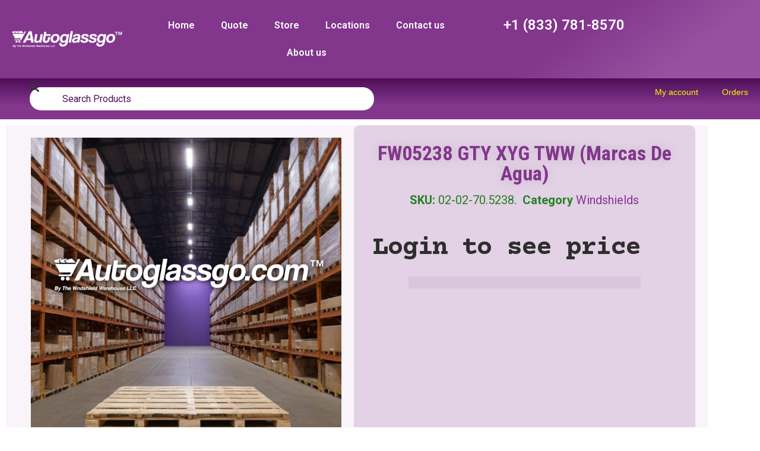

--- FILE ---
content_type: text/html; charset=UTF-8
request_url: https://autoglassgo.com/product/fw05238-gty-xyg
body_size: 22665
content:
<!doctype html>
<html lang="en-US" prefix="og: https://ogp.me/ns#">
<head>
	<meta charset="UTF-8">
	<meta name="viewport" content="width=device-width, initial-scale=1">
	<link rel="profile" href="https://gmpg.org/xfn/11">
	<script>window._wca = window._wca || [];</script>

<!-- Search Engine Optimization by Rank Math - https://rankmath.com/ -->
<title>FW05238 GTY XYG TWW (marcas de agua) - Auto Glass Go</title>
<meta name="description" content="Tiene marcas de agua del lado del conductor&nbsp;"/>
<meta name="robots" content="index, follow, max-snippet:-1, max-video-preview:-1, max-image-preview:large"/>
<link rel="canonical" href="https://autoglassgo.com/product/fw05238-gty-xyg" />
<meta property="og:locale" content="en_US" />
<meta property="og:type" content="product" />
<meta property="og:title" content="FW05238 GTY XYG TWW (marcas de agua) - Auto Glass Go" />
<meta property="og:description" content="Tiene marcas de agua del lado del conductor&nbsp;" />
<meta property="og:url" content="https://autoglassgo.com/product/fw05238-gty-xyg" />
<meta property="og:site_name" content="Auto Glass Go" />
<meta property="og:updated_time" content="2025-09-06T14:03:33-06:00" />
<meta property="og:image" content="https://autoglassgo.com/wp-content/uploads/2024/03/Home.png" />
<meta property="og:image:secure_url" content="https://autoglassgo.com/wp-content/uploads/2024/03/Home.png" />
<meta property="og:image:width" content="1200" />
<meta property="og:image:height" content="628" />
<meta property="og:image:alt" content="FW05238 GTY XYG TWW (marcas de agua)" />
<meta property="og:image:type" content="image/png" />
<meta property="product:price:amount" content="210" />
<meta property="product:price:currency" content="USD" />
<meta property="product:availability" content="instock" />
<meta name="twitter:card" content="summary_large_image" />
<meta name="twitter:title" content="FW05238 GTY XYG TWW (marcas de agua) - Auto Glass Go" />
<meta name="twitter:description" content="Tiene marcas de agua del lado del conductor&nbsp;" />
<meta name="twitter:image" content="https://autoglassgo.com/wp-content/uploads/2024/03/Home.png" />
<meta name="twitter:label1" content="Price" />
<meta name="twitter:data1" content="&#036;210.00" />
<meta name="twitter:label2" content="Availability" />
<meta name="twitter:data2" content="&lt;p&gt;&lt;strong&gt;&lt;span style=&quot;color: orange&quot;&gt;Request Part Check&lt;/span&gt;&lt;/strong&gt;&lt;/p&gt;" />
<script type="application/ld+json" class="rank-math-schema">{"@context":"https://schema.org","@graph":[{"@type":["AutoPartsStore","Organization"],"@id":"https://autoglassgo.com/#organization","name":"The Windshield Warehouse LLC","url":"https://autoglassgo.com","openingHours":["Monday,Tuesday,Wednesday,Thursday,Friday,Saturday,Sunday 09:00-17:00"]},{"@type":"WebSite","@id":"https://autoglassgo.com/#website","url":"https://autoglassgo.com","name":"Auto Glass Go","alternateName":"autoglassgo.com","publisher":{"@id":"https://autoglassgo.com/#organization"},"inLanguage":"en-US"},{"@type":"ImageObject","@id":"https://autoglassgo.com/wp-content/uploads/2024/03/Home.png","url":"https://autoglassgo.com/wp-content/uploads/2024/03/Home.png","width":"1200","height":"628","inLanguage":"en-US"},{"@type":"ItemPage","@id":"https://autoglassgo.com/product/fw05238-gty-xyg#webpage","url":"https://autoglassgo.com/product/fw05238-gty-xyg","name":"FW05238 GTY XYG TWW (marcas de agua) - Auto Glass Go","datePublished":"2023-07-13T19:54:15-06:00","dateModified":"2025-09-06T14:03:33-06:00","isPartOf":{"@id":"https://autoglassgo.com/#website"},"primaryImageOfPage":{"@id":"https://autoglassgo.com/wp-content/uploads/2024/03/Home.png"},"inLanguage":"en-US"},{"@type":"Product","name":"FW05238 GTY XYG TWW (marcas de agua) - Auto Glass Go","description":"Tiene marcas de agua del lado del conductor&nbsp;","sku":"02-02-70.5238.","category":"Windshields","mainEntityOfPage":{"@id":"https://autoglassgo.com/product/fw05238-gty-xyg#webpage"},"offers":{"@type":"Offer","price":"210.00","priceCurrency":"USD","priceValidUntil":"2027-12-31","availability":"https://schema.org/InStock","itemCondition":"NewCondition","url":"https://autoglassgo.com/product/fw05238-gty-xyg","seller":{"@type":"Organization","@id":"https://autoglassgo.com/","name":"Auto Glass Go","url":"https://autoglassgo.com","logo":""}},"@id":"https://autoglassgo.com/product/fw05238-gty-xyg#richSnippet","image":{"@id":"https://autoglassgo.com/wp-content/uploads/2024/03/Home.png"}}]}</script>
<!-- /Rank Math WordPress SEO plugin -->

<link rel='dns-prefetch' href='//connect.livechatinc.com' />
<link rel='dns-prefetch' href='//stats.wp.com' />
<link rel='dns-prefetch' href='//www.googletagmanager.com' />
<link rel="alternate" type="application/rss+xml" title="Auto Glass Go &raquo; Feed" href="https://autoglassgo.com/feed" />
<link rel="alternate" type="application/rss+xml" title="Auto Glass Go &raquo; Comments Feed" href="https://autoglassgo.com/comments/feed" />
<link rel="alternate" type="application/rss+xml" title="Auto Glass Go &raquo; FW05238 GTY XYG TWW (marcas de agua) Comments Feed" href="https://autoglassgo.com/product/fw05238-gty-xyg/feed" />
<script>
window._wpemojiSettings = {"baseUrl":"https:\/\/s.w.org\/images\/core\/emoji\/14.0.0\/72x72\/","ext":".png","svgUrl":"https:\/\/s.w.org\/images\/core\/emoji\/14.0.0\/svg\/","svgExt":".svg","source":{"concatemoji":"https:\/\/autoglassgo.com\/wp-includes\/js\/wp-emoji-release.min.js?ver=6.4.3"}};
/*! This file is auto-generated */
!function(i,n){var o,s,e;function c(e){try{var t={supportTests:e,timestamp:(new Date).valueOf()};sessionStorage.setItem(o,JSON.stringify(t))}catch(e){}}function p(e,t,n){e.clearRect(0,0,e.canvas.width,e.canvas.height),e.fillText(t,0,0);var t=new Uint32Array(e.getImageData(0,0,e.canvas.width,e.canvas.height).data),r=(e.clearRect(0,0,e.canvas.width,e.canvas.height),e.fillText(n,0,0),new Uint32Array(e.getImageData(0,0,e.canvas.width,e.canvas.height).data));return t.every(function(e,t){return e===r[t]})}function u(e,t,n){switch(t){case"flag":return n(e,"\ud83c\udff3\ufe0f\u200d\u26a7\ufe0f","\ud83c\udff3\ufe0f\u200b\u26a7\ufe0f")?!1:!n(e,"\ud83c\uddfa\ud83c\uddf3","\ud83c\uddfa\u200b\ud83c\uddf3")&&!n(e,"\ud83c\udff4\udb40\udc67\udb40\udc62\udb40\udc65\udb40\udc6e\udb40\udc67\udb40\udc7f","\ud83c\udff4\u200b\udb40\udc67\u200b\udb40\udc62\u200b\udb40\udc65\u200b\udb40\udc6e\u200b\udb40\udc67\u200b\udb40\udc7f");case"emoji":return!n(e,"\ud83e\udef1\ud83c\udffb\u200d\ud83e\udef2\ud83c\udfff","\ud83e\udef1\ud83c\udffb\u200b\ud83e\udef2\ud83c\udfff")}return!1}function f(e,t,n){var r="undefined"!=typeof WorkerGlobalScope&&self instanceof WorkerGlobalScope?new OffscreenCanvas(300,150):i.createElement("canvas"),a=r.getContext("2d",{willReadFrequently:!0}),o=(a.textBaseline="top",a.font="600 32px Arial",{});return e.forEach(function(e){o[e]=t(a,e,n)}),o}function t(e){var t=i.createElement("script");t.src=e,t.defer=!0,i.head.appendChild(t)}"undefined"!=typeof Promise&&(o="wpEmojiSettingsSupports",s=["flag","emoji"],n.supports={everything:!0,everythingExceptFlag:!0},e=new Promise(function(e){i.addEventListener("DOMContentLoaded",e,{once:!0})}),new Promise(function(t){var n=function(){try{var e=JSON.parse(sessionStorage.getItem(o));if("object"==typeof e&&"number"==typeof e.timestamp&&(new Date).valueOf()<e.timestamp+604800&&"object"==typeof e.supportTests)return e.supportTests}catch(e){}return null}();if(!n){if("undefined"!=typeof Worker&&"undefined"!=typeof OffscreenCanvas&&"undefined"!=typeof URL&&URL.createObjectURL&&"undefined"!=typeof Blob)try{var e="postMessage("+f.toString()+"("+[JSON.stringify(s),u.toString(),p.toString()].join(",")+"));",r=new Blob([e],{type:"text/javascript"}),a=new Worker(URL.createObjectURL(r),{name:"wpTestEmojiSupports"});return void(a.onmessage=function(e){c(n=e.data),a.terminate(),t(n)})}catch(e){}c(n=f(s,u,p))}t(n)}).then(function(e){for(var t in e)n.supports[t]=e[t],n.supports.everything=n.supports.everything&&n.supports[t],"flag"!==t&&(n.supports.everythingExceptFlag=n.supports.everythingExceptFlag&&n.supports[t]);n.supports.everythingExceptFlag=n.supports.everythingExceptFlag&&!n.supports.flag,n.DOMReady=!1,n.readyCallback=function(){n.DOMReady=!0}}).then(function(){return e}).then(function(){var e;n.supports.everything||(n.readyCallback(),(e=n.source||{}).concatemoji?t(e.concatemoji):e.wpemoji&&e.twemoji&&(t(e.twemoji),t(e.wpemoji)))}))}((window,document),window._wpemojiSettings);
</script>
<link rel='stylesheet' id='text-icons-style-css' href='https://autoglassgo.com/wp-content/plugins/wp-live-chat-software-for-wordpress//includes/css/text-icons.css?ver=5.0.3' media='all' />
<style id='wp-emoji-styles-inline-css'>

	img.wp-smiley, img.emoji {
		display: inline !important;
		border: none !important;
		box-shadow: none !important;
		height: 1em !important;
		width: 1em !important;
		margin: 0 0.07em !important;
		vertical-align: -0.1em !important;
		background: none !important;
		padding: 0 !important;
	}
</style>
<link rel='stylesheet' id='wp-block-library-css' href='https://autoglassgo.com/wp-includes/css/dist/block-library/style.min.css?ver=6.4.3' media='all' />
<style id='wp-block-library-inline-css'>
.has-text-align-justify{text-align:justify;}
</style>
<link rel='stylesheet' id='mediaelement-css' href='https://autoglassgo.com/wp-includes/js/mediaelement/mediaelementplayer-legacy.min.css?ver=4.2.17' media='all' />
<link rel='stylesheet' id='wp-mediaelement-css' href='https://autoglassgo.com/wp-includes/js/mediaelement/wp-mediaelement.min.css?ver=6.4.3' media='all' />
<style id='jetpack-sharing-buttons-style-inline-css'>
.jetpack-sharing-buttons__services-list{display:flex;flex-direction:row;flex-wrap:wrap;gap:0;list-style-type:none;margin:5px;padding:0}.jetpack-sharing-buttons__services-list.has-small-icon-size{font-size:12px}.jetpack-sharing-buttons__services-list.has-normal-icon-size{font-size:16px}.jetpack-sharing-buttons__services-list.has-large-icon-size{font-size:24px}.jetpack-sharing-buttons__services-list.has-huge-icon-size{font-size:36px}@media print{.jetpack-sharing-buttons__services-list{display:none!important}}.editor-styles-wrapper .wp-block-jetpack-sharing-buttons{gap:0;padding-inline-start:0}ul.jetpack-sharing-buttons__services-list.has-background{padding:1.25em 2.375em}
</style>
<style id='classic-theme-styles-inline-css'>
/*! This file is auto-generated */
.wp-block-button__link{color:#fff;background-color:#32373c;border-radius:9999px;box-shadow:none;text-decoration:none;padding:calc(.667em + 2px) calc(1.333em + 2px);font-size:1.125em}.wp-block-file__button{background:#32373c;color:#fff;text-decoration:none}
</style>
<style id='global-styles-inline-css'>
body{--wp--preset--color--black: #000000;--wp--preset--color--cyan-bluish-gray: #abb8c3;--wp--preset--color--white: #ffffff;--wp--preset--color--pale-pink: #f78da7;--wp--preset--color--vivid-red: #cf2e2e;--wp--preset--color--luminous-vivid-orange: #ff6900;--wp--preset--color--luminous-vivid-amber: #fcb900;--wp--preset--color--light-green-cyan: #7bdcb5;--wp--preset--color--vivid-green-cyan: #00d084;--wp--preset--color--pale-cyan-blue: #8ed1fc;--wp--preset--color--vivid-cyan-blue: #0693e3;--wp--preset--color--vivid-purple: #9b51e0;--wp--preset--gradient--vivid-cyan-blue-to-vivid-purple: linear-gradient(135deg,rgba(6,147,227,1) 0%,rgb(155,81,224) 100%);--wp--preset--gradient--light-green-cyan-to-vivid-green-cyan: linear-gradient(135deg,rgb(122,220,180) 0%,rgb(0,208,130) 100%);--wp--preset--gradient--luminous-vivid-amber-to-luminous-vivid-orange: linear-gradient(135deg,rgba(252,185,0,1) 0%,rgba(255,105,0,1) 100%);--wp--preset--gradient--luminous-vivid-orange-to-vivid-red: linear-gradient(135deg,rgba(255,105,0,1) 0%,rgb(207,46,46) 100%);--wp--preset--gradient--very-light-gray-to-cyan-bluish-gray: linear-gradient(135deg,rgb(238,238,238) 0%,rgb(169,184,195) 100%);--wp--preset--gradient--cool-to-warm-spectrum: linear-gradient(135deg,rgb(74,234,220) 0%,rgb(151,120,209) 20%,rgb(207,42,186) 40%,rgb(238,44,130) 60%,rgb(251,105,98) 80%,rgb(254,248,76) 100%);--wp--preset--gradient--blush-light-purple: linear-gradient(135deg,rgb(255,206,236) 0%,rgb(152,150,240) 100%);--wp--preset--gradient--blush-bordeaux: linear-gradient(135deg,rgb(254,205,165) 0%,rgb(254,45,45) 50%,rgb(107,0,62) 100%);--wp--preset--gradient--luminous-dusk: linear-gradient(135deg,rgb(255,203,112) 0%,rgb(199,81,192) 50%,rgb(65,88,208) 100%);--wp--preset--gradient--pale-ocean: linear-gradient(135deg,rgb(255,245,203) 0%,rgb(182,227,212) 50%,rgb(51,167,181) 100%);--wp--preset--gradient--electric-grass: linear-gradient(135deg,rgb(202,248,128) 0%,rgb(113,206,126) 100%);--wp--preset--gradient--midnight: linear-gradient(135deg,rgb(2,3,129) 0%,rgb(40,116,252) 100%);--wp--preset--font-size--small: 13px;--wp--preset--font-size--medium: 20px;--wp--preset--font-size--large: 36px;--wp--preset--font-size--x-large: 42px;--wp--preset--spacing--20: 0.44rem;--wp--preset--spacing--30: 0.67rem;--wp--preset--spacing--40: 1rem;--wp--preset--spacing--50: 1.5rem;--wp--preset--spacing--60: 2.25rem;--wp--preset--spacing--70: 3.38rem;--wp--preset--spacing--80: 5.06rem;--wp--preset--shadow--natural: 6px 6px 9px rgba(0, 0, 0, 0.2);--wp--preset--shadow--deep: 12px 12px 50px rgba(0, 0, 0, 0.4);--wp--preset--shadow--sharp: 6px 6px 0px rgba(0, 0, 0, 0.2);--wp--preset--shadow--outlined: 6px 6px 0px -3px rgba(255, 255, 255, 1), 6px 6px rgba(0, 0, 0, 1);--wp--preset--shadow--crisp: 6px 6px 0px rgba(0, 0, 0, 1);}:where(.is-layout-flex){gap: 0.5em;}:where(.is-layout-grid){gap: 0.5em;}body .is-layout-flow > .alignleft{float: left;margin-inline-start: 0;margin-inline-end: 2em;}body .is-layout-flow > .alignright{float: right;margin-inline-start: 2em;margin-inline-end: 0;}body .is-layout-flow > .aligncenter{margin-left: auto !important;margin-right: auto !important;}body .is-layout-constrained > .alignleft{float: left;margin-inline-start: 0;margin-inline-end: 2em;}body .is-layout-constrained > .alignright{float: right;margin-inline-start: 2em;margin-inline-end: 0;}body .is-layout-constrained > .aligncenter{margin-left: auto !important;margin-right: auto !important;}body .is-layout-constrained > :where(:not(.alignleft):not(.alignright):not(.alignfull)){max-width: var(--wp--style--global--content-size);margin-left: auto !important;margin-right: auto !important;}body .is-layout-constrained > .alignwide{max-width: var(--wp--style--global--wide-size);}body .is-layout-flex{display: flex;}body .is-layout-flex{flex-wrap: wrap;align-items: center;}body .is-layout-flex > *{margin: 0;}body .is-layout-grid{display: grid;}body .is-layout-grid > *{margin: 0;}:where(.wp-block-columns.is-layout-flex){gap: 2em;}:where(.wp-block-columns.is-layout-grid){gap: 2em;}:where(.wp-block-post-template.is-layout-flex){gap: 1.25em;}:where(.wp-block-post-template.is-layout-grid){gap: 1.25em;}.has-black-color{color: var(--wp--preset--color--black) !important;}.has-cyan-bluish-gray-color{color: var(--wp--preset--color--cyan-bluish-gray) !important;}.has-white-color{color: var(--wp--preset--color--white) !important;}.has-pale-pink-color{color: var(--wp--preset--color--pale-pink) !important;}.has-vivid-red-color{color: var(--wp--preset--color--vivid-red) !important;}.has-luminous-vivid-orange-color{color: var(--wp--preset--color--luminous-vivid-orange) !important;}.has-luminous-vivid-amber-color{color: var(--wp--preset--color--luminous-vivid-amber) !important;}.has-light-green-cyan-color{color: var(--wp--preset--color--light-green-cyan) !important;}.has-vivid-green-cyan-color{color: var(--wp--preset--color--vivid-green-cyan) !important;}.has-pale-cyan-blue-color{color: var(--wp--preset--color--pale-cyan-blue) !important;}.has-vivid-cyan-blue-color{color: var(--wp--preset--color--vivid-cyan-blue) !important;}.has-vivid-purple-color{color: var(--wp--preset--color--vivid-purple) !important;}.has-black-background-color{background-color: var(--wp--preset--color--black) !important;}.has-cyan-bluish-gray-background-color{background-color: var(--wp--preset--color--cyan-bluish-gray) !important;}.has-white-background-color{background-color: var(--wp--preset--color--white) !important;}.has-pale-pink-background-color{background-color: var(--wp--preset--color--pale-pink) !important;}.has-vivid-red-background-color{background-color: var(--wp--preset--color--vivid-red) !important;}.has-luminous-vivid-orange-background-color{background-color: var(--wp--preset--color--luminous-vivid-orange) !important;}.has-luminous-vivid-amber-background-color{background-color: var(--wp--preset--color--luminous-vivid-amber) !important;}.has-light-green-cyan-background-color{background-color: var(--wp--preset--color--light-green-cyan) !important;}.has-vivid-green-cyan-background-color{background-color: var(--wp--preset--color--vivid-green-cyan) !important;}.has-pale-cyan-blue-background-color{background-color: var(--wp--preset--color--pale-cyan-blue) !important;}.has-vivid-cyan-blue-background-color{background-color: var(--wp--preset--color--vivid-cyan-blue) !important;}.has-vivid-purple-background-color{background-color: var(--wp--preset--color--vivid-purple) !important;}.has-black-border-color{border-color: var(--wp--preset--color--black) !important;}.has-cyan-bluish-gray-border-color{border-color: var(--wp--preset--color--cyan-bluish-gray) !important;}.has-white-border-color{border-color: var(--wp--preset--color--white) !important;}.has-pale-pink-border-color{border-color: var(--wp--preset--color--pale-pink) !important;}.has-vivid-red-border-color{border-color: var(--wp--preset--color--vivid-red) !important;}.has-luminous-vivid-orange-border-color{border-color: var(--wp--preset--color--luminous-vivid-orange) !important;}.has-luminous-vivid-amber-border-color{border-color: var(--wp--preset--color--luminous-vivid-amber) !important;}.has-light-green-cyan-border-color{border-color: var(--wp--preset--color--light-green-cyan) !important;}.has-vivid-green-cyan-border-color{border-color: var(--wp--preset--color--vivid-green-cyan) !important;}.has-pale-cyan-blue-border-color{border-color: var(--wp--preset--color--pale-cyan-blue) !important;}.has-vivid-cyan-blue-border-color{border-color: var(--wp--preset--color--vivid-cyan-blue) !important;}.has-vivid-purple-border-color{border-color: var(--wp--preset--color--vivid-purple) !important;}.has-vivid-cyan-blue-to-vivid-purple-gradient-background{background: var(--wp--preset--gradient--vivid-cyan-blue-to-vivid-purple) !important;}.has-light-green-cyan-to-vivid-green-cyan-gradient-background{background: var(--wp--preset--gradient--light-green-cyan-to-vivid-green-cyan) !important;}.has-luminous-vivid-amber-to-luminous-vivid-orange-gradient-background{background: var(--wp--preset--gradient--luminous-vivid-amber-to-luminous-vivid-orange) !important;}.has-luminous-vivid-orange-to-vivid-red-gradient-background{background: var(--wp--preset--gradient--luminous-vivid-orange-to-vivid-red) !important;}.has-very-light-gray-to-cyan-bluish-gray-gradient-background{background: var(--wp--preset--gradient--very-light-gray-to-cyan-bluish-gray) !important;}.has-cool-to-warm-spectrum-gradient-background{background: var(--wp--preset--gradient--cool-to-warm-spectrum) !important;}.has-blush-light-purple-gradient-background{background: var(--wp--preset--gradient--blush-light-purple) !important;}.has-blush-bordeaux-gradient-background{background: var(--wp--preset--gradient--blush-bordeaux) !important;}.has-luminous-dusk-gradient-background{background: var(--wp--preset--gradient--luminous-dusk) !important;}.has-pale-ocean-gradient-background{background: var(--wp--preset--gradient--pale-ocean) !important;}.has-electric-grass-gradient-background{background: var(--wp--preset--gradient--electric-grass) !important;}.has-midnight-gradient-background{background: var(--wp--preset--gradient--midnight) !important;}.has-small-font-size{font-size: var(--wp--preset--font-size--small) !important;}.has-medium-font-size{font-size: var(--wp--preset--font-size--medium) !important;}.has-large-font-size{font-size: var(--wp--preset--font-size--large) !important;}.has-x-large-font-size{font-size: var(--wp--preset--font-size--x-large) !important;}
.wp-block-navigation a:where(:not(.wp-element-button)){color: inherit;}
:where(.wp-block-post-template.is-layout-flex){gap: 1.25em;}:where(.wp-block-post-template.is-layout-grid){gap: 1.25em;}
:where(.wp-block-columns.is-layout-flex){gap: 2em;}:where(.wp-block-columns.is-layout-grid){gap: 2em;}
.wp-block-pullquote{font-size: 1.5em;line-height: 1.6;}
</style>
<link rel='stylesheet' id='wallet-system-for-woocommerce-pro-css' href='https://autoglassgo.com/wp-content/plugins/wallet-system-for-woocommerce-pro/public/css/wps-public.css?ver=2.2.8' media='all' />
<link rel='stylesheet' id='wallet-system-for-woocommerce-procommon-css' href='https://autoglassgo.com/wp-content/plugins/wallet-system-for-woocommerce-pro/common/src/scss/wallet-system-for-woocommerce-pro-common.css?ver=2.2.8' media='all' />
<link rel='stylesheet' id='wps-public-slick-css' href='https://autoglassgo.com/wp-content/plugins/wallet-system-for-woocommerce/package/lib/slick/slick.min.css?ver=2.6.7' media='all' />
<link rel='stylesheet' id='wps-public-min-css' href='https://autoglassgo.com/wp-content/plugins/wallet-system-for-woocommerce/public/css/wps-public.css?ver=2.6.7' media='all' />
<link rel='stylesheet' id='ppom-tooltip-lib-css' href='https://autoglassgo.com/wp-content/plugins/woocommerce-product-addon/backend/assets/tooltip/tooltip.css?ver=1.0' media='all' />
<link rel='stylesheet' id='ppom-main-css' href='https://autoglassgo.com/wp-content/plugins/woocommerce-product-addon/css/ppom-style.css?ver=33.0.12' media='all' />
<link rel='stylesheet' id='ppom-sm-popup-css' href='https://autoglassgo.com/wp-content/plugins/woocommerce-product-addon/css/ppom-simple-popup.css?ver=33.0.12' media='all' />
<link rel='stylesheet' id='ppom-bootstrap-css' href='https://autoglassgo.com/wp-content/plugins/woocommerce-product-addon/css/bootstrap/bootstrap.css?ver=4.0.0' media='all' />
<link rel='stylesheet' id='ppom-bootstrap-modal-css' href='https://autoglassgo.com/wp-content/plugins/woocommerce-product-addon/css/bootstrap/bootstrap.modal.css?ver=4.0.0' media='all' />
<link rel='stylesheet' id='photoswipe-css' href='https://autoglassgo.com/wp-content/plugins/woocommerce/assets/css/photoswipe/photoswipe.min.css?ver=9.0.3' media='all' />
<link rel='stylesheet' id='photoswipe-default-skin-css' href='https://autoglassgo.com/wp-content/plugins/woocommerce/assets/css/photoswipe/default-skin/default-skin.min.css?ver=9.0.3' media='all' />
<link rel='stylesheet' id='woocommerce-layout-css' href='https://autoglassgo.com/wp-content/plugins/woocommerce/assets/css/woocommerce-layout.css?ver=9.0.3' media='all' />
<style id='woocommerce-layout-inline-css'>

	.infinite-scroll .woocommerce-pagination {
		display: none;
	}
</style>
<link rel='stylesheet' id='woocommerce-smallscreen-css' href='https://autoglassgo.com/wp-content/plugins/woocommerce/assets/css/woocommerce-smallscreen.css?ver=9.0.3' media='only screen and (max-width: 768px)' />
<link rel='stylesheet' id='woocommerce-general-css' href='https://autoglassgo.com/wp-content/plugins/woocommerce/assets/css/woocommerce.css?ver=9.0.3' media='all' />
<style id='woocommerce-inline-inline-css'>
.woocommerce form .form-row .required { visibility: visible; }
</style>
<link rel='stylesheet' id='aws-style-css' href='https://autoglassgo.com/wp-content/plugins/advanced-woo-search/assets/css/common.min.css?ver=3.35' media='all' />
<link rel='stylesheet' id='b2bking_main_style-css' href='https://autoglassgo.com/wp-content/plugins/b2bking-wholesale-for-woocommerce/public/../includes/assets/css/style.css?ver=v4.8.00' media='all' />
<link rel='stylesheet' id='jquery-ui-style-css' href='https://autoglassgo.com/wp-content/plugins/woocommerce-jetpack/includes/css/jquery-ui.css?ver=1770011984' media='all' />
<link rel='stylesheet' id='wcj-timepicker-style-css' href='https://autoglassgo.com/wp-content/plugins/woocommerce-jetpack/includes/lib/timepicker/jquery.timepicker.min.css?ver=7.2.6' media='all' />
<link rel='stylesheet' id='dgwt-wcas-style-css' href='https://autoglassgo.com/wp-content/plugins/ajax-search-for-woocommerce/assets/css/style.min.css?ver=1.30.0' media='all' />
<link rel='stylesheet' id='hello-elementor-css' href='https://autoglassgo.com/wp-content/themes/hello-elementor/style.min.css?ver=3.1.1' media='all' />
<link rel='stylesheet' id='hello-elementor-theme-style-css' href='https://autoglassgo.com/wp-content/themes/hello-elementor/theme.min.css?ver=3.1.1' media='all' />
<link rel='stylesheet' id='hello-elementor-header-footer-css' href='https://autoglassgo.com/wp-content/themes/hello-elementor/header-footer.min.css?ver=3.1.1' media='all' />
<link rel='stylesheet' id='elementor-frontend-css' href='https://autoglassgo.com/wp-content/plugins/elementor/assets/css/frontend.min.css?ver=3.27.0' media='all' />
<link rel='stylesheet' id='elementor-post-12-css' href='https://autoglassgo.com/wp-content/uploads/elementor/css/post-12.css?ver=1754080535' media='all' />
<link rel='stylesheet' id='wpdreams-asl-basic-css' href='https://autoglassgo.com/wp-content/plugins/ajax-search-lite/css/style.basic.css?ver=4.12.7' media='all' />
<link rel='stylesheet' id='wpdreams-asl-instance-css' href='https://autoglassgo.com/wp-content/plugins/ajax-search-lite/css/style-curvy-blue.css?ver=4.12.7' media='all' />
<link rel='stylesheet' id='widget-image-css' href='https://autoglassgo.com/wp-content/plugins/elementor/assets/css/widget-image.min.css?ver=3.27.0' media='all' />
<link rel='stylesheet' id='widget-nav-menu-css' href='https://autoglassgo.com/wp-content/plugins/elementor-pro/assets/css/widget-nav-menu.min.css?ver=3.27.0' media='all' />
<link rel='stylesheet' id='widget-heading-css' href='https://autoglassgo.com/wp-content/plugins/elementor/assets/css/widget-heading.min.css?ver=3.27.0' media='all' />
<link rel='stylesheet' id='widget-search-css' href='https://autoglassgo.com/wp-content/plugins/elementor-pro/assets/css/widget-search.min.css?ver=3.27.0' media='all' />
<link rel='stylesheet' id='widget-icon-list-css' href='https://autoglassgo.com/wp-content/plugins/elementor/assets/css/widget-icon-list.min.css?ver=3.27.0' media='all' />
<link rel='stylesheet' id='widget-icon-box-css' href='https://autoglassgo.com/wp-content/plugins/elementor/assets/css/widget-icon-box.min.css?ver=3.27.0' media='all' />
<link rel='stylesheet' id='widget-woocommerce-product-images-css' href='https://autoglassgo.com/wp-content/plugins/elementor-pro/assets/css/widget-woocommerce-product-images.min.css?ver=3.27.0' media='all' />
<link rel='stylesheet' id='widget-woocommerce-product-price-css' href='https://autoglassgo.com/wp-content/plugins/elementor-pro/assets/css/widget-woocommerce-product-price.min.css?ver=3.27.0' media='all' />
<link rel='stylesheet' id='widget-woocommerce-product-meta-css' href='https://autoglassgo.com/wp-content/plugins/elementor-pro/assets/css/widget-woocommerce-product-meta.min.css?ver=3.27.0' media='all' />
<link rel='stylesheet' id='widget-woocommerce-product-add-to-cart-css' href='https://autoglassgo.com/wp-content/plugins/elementor-pro/assets/css/widget-woocommerce-product-add-to-cart.min.css?ver=3.27.0' media='all' />
<link rel='stylesheet' id='elementor-icons-css' href='https://autoglassgo.com/wp-content/plugins/elementor/assets/lib/eicons/css/elementor-icons.min.css?ver=5.35.0' media='all' />
<link rel='stylesheet' id='elementor-post-23323-css' href='https://autoglassgo.com/wp-content/uploads/elementor/css/post-23323.css?ver=1754080995' media='all' />
<link rel='stylesheet' id='elementor-post-1733-css' href='https://autoglassgo.com/wp-content/uploads/elementor/css/post-1733.css?ver=1754072254' media='all' />
<link rel='stylesheet' id='text-widgets-style-css' href='https://autoglassgo.com/wp-content/plugins/wp-live-chat-software-for-wordpress//includes/css/widgets.css?ver=5.0.3' media='all' />
<link rel='stylesheet' id='elementor-post-1415-css' href='https://autoglassgo.com/wp-content/uploads/elementor/css/post-1415.css?ver=1754072254' media='all' />
<link rel='stylesheet' id='ekit-widget-styles-css' href='https://autoglassgo.com/wp-content/plugins/elementskit-lite/widgets/init/assets/css/widget-styles.css?ver=3.5.2' media='all' />
<link rel='stylesheet' id='ekit-responsive-css' href='https://autoglassgo.com/wp-content/plugins/elementskit-lite/widgets/init/assets/css/responsive.css?ver=3.5.2' media='all' />
<link rel='stylesheet' id='eael-general-css' href='https://autoglassgo.com/wp-content/plugins/essential-addons-for-elementor-lite/assets/front-end/css/view/general.min.css?ver=6.1.17' media='all' />
<link rel='stylesheet' id='google-fonts-1-css' href='https://fonts.googleapis.com/css?family=Roboto%3A100%2C100italic%2C200%2C200italic%2C300%2C300italic%2C400%2C400italic%2C500%2C500italic%2C600%2C600italic%2C700%2C700italic%2C800%2C800italic%2C900%2C900italic%7CRoboto+Slab%3A100%2C100italic%2C200%2C200italic%2C300%2C300italic%2C400%2C400italic%2C500%2C500italic%2C600%2C600italic%2C700%2C700italic%2C800%2C800italic%2C900%2C900italic%7CRoboto+Condensed%3A100%2C100italic%2C200%2C200italic%2C300%2C300italic%2C400%2C400italic%2C500%2C500italic%2C600%2C600italic%2C700%2C700italic%2C800%2C800italic%2C900%2C900italic%7CJosefin+Sans%3A100%2C100italic%2C200%2C200italic%2C300%2C300italic%2C400%2C400italic%2C500%2C500italic%2C600%2C600italic%2C700%2C700italic%2C800%2C800italic%2C900%2C900italic%7CCourier+Prime%3A100%2C100italic%2C200%2C200italic%2C300%2C300italic%2C400%2C400italic%2C500%2C500italic%2C600%2C600italic%2C700%2C700italic%2C800%2C800italic%2C900%2C900italic&#038;display=swap&#038;ver=6.4.3' media='all' />
<link rel='stylesheet' id='elementor-icons-shared-0-css' href='https://autoglassgo.com/wp-content/plugins/elementor/assets/lib/font-awesome/css/fontawesome.min.css?ver=5.15.3' media='all' />
<link rel='stylesheet' id='elementor-icons-fa-solid-css' href='https://autoglassgo.com/wp-content/plugins/elementor/assets/lib/font-awesome/css/solid.min.css?ver=5.15.3' media='all' />
<link rel='stylesheet' id='elementor-icons-ekiticons-css' href='https://autoglassgo.com/wp-content/plugins/elementskit-lite/modules/elementskit-icon-pack/assets/css/ekiticons.css?ver=3.5.2' media='all' />
<link rel='stylesheet' id='elementor-icons-fa-regular-css' href='https://autoglassgo.com/wp-content/plugins/elementor/assets/lib/font-awesome/css/regular.min.css?ver=5.15.3' media='all' />
<link rel="preconnect" href="https://fonts.gstatic.com/" crossorigin><script src="https://autoglassgo.com/wp-includes/js/jquery/jquery.min.js?ver=3.7.1" id="jquery-core-js"></script>
<script src="https://autoglassgo.com/wp-includes/js/jquery/jquery-migrate.min.js?ver=3.4.1" id="jquery-migrate-js"></script>
<script id="print-invoices-packing-slip-labels-for-woocommerce_public-js-extra">
var wf_pklist_params_public = {"show_document_preview":"No","document_access_type":"logged_in","is_user_logged_in":"","msgs":{"invoice_number_prompt_free_order":"\u2018Generate invoice for free orders\u2019 is disabled in Invoice settings > Advanced. You are attempting to generate invoice for this free order. Proceed?","creditnote_number_prompt":"Refund in this order seems not having credit number yet. Do you want to manually generate one ?","invoice_number_prompt_no_from_addr":"Please fill the `from address` in the plugin's general settings.","invoice_title_prompt":"Invoice","invoice_number_prompt":"number has not been generated yet. Do you want to manually generate one ?","pop_dont_show_again":false,"request_error":"Request error.","error_loading_data":"Error loading data.","min_value_error":"minimum value should be","generating_document_text":"Generating document...","new_tab_open_error":"Failed to open new tab. Please check your browser settings."}};
</script>
<script src="https://autoglassgo.com/wp-content/plugins/print-invoices-packing-slip-labels-for-woocommerce/public/js/wf-woocommerce-packing-list-public.js?ver=4.7.7" id="print-invoices-packing-slip-labels-for-woocommerce_public-js"></script>
<script id="wallet-system-for-woocommerce-pro-js-extra">
var wsfwp_public_param = {"ajaxurl":"https:\/\/autoglassgo.com\/wp-admin\/admin-ajax.php","wsfwp_ajax_error":"An error occured!","wsfwp_amount_error":"Enter amount greater than 0","wsfwp_transfer_amount_error":"Transfer amount should be less than or equal to wallet balance.","wsfwp_recharge_minamount_error":"Recharge amount should be greater than or equal to ","wsfwp_recharge_maxamount_error":"Recharge amount should be less than or equal to ","wsfwp_copied_code":"Link Copied","nonce":"c51391dba1","wsfwp_coupon_error":"Please enter Coupon Code"};
</script>
<script src="https://autoglassgo.com/wp-content/plugins/wallet-system-for-woocommerce-pro/public/src/js/wallet-system-for-woocommerce-pro-public.js?ver=2.2.8" id="wallet-system-for-woocommerce-pro-js"></script>
<script id="wallet-system-for-woocommerce-procommon-js-extra">
var wsfwp_common_param = {"ajaxurl":"https:\/\/autoglassgo.com\/wp-admin\/admin-ajax.php"};
</script>
<script src="https://autoglassgo.com/wp-content/plugins/wallet-system-for-woocommerce-pro/common/src/js/wallet-system-for-woocommerce-pro-common.js?ver=2.2.8" id="wallet-system-for-woocommerce-procommon-js"></script>
<script src="https://autoglassgo.com/wp-content/plugins/wallet-system-for-woocommerce/package/lib/slick/slick.min.js?ver=2.6.7" id="wps-silk-script-js"></script>
<script id="wallet-system-for-woocommerce-js-extra">
var wsfw_public_param = {"ajaxurl":"https:\/\/autoglassgo.com\/wp-admin\/admin-ajax.php","nonce":"c51391dba1","datatable_pagination_text":"Rows per page _MENU_","datatable_info":"_START_ - _END_ of _TOTAL_","wsfw_ajax_error":"An error occured!","wsfw_amount_error":"Enter amount greater than 0","wsfw_min_wallet_withdrawal":"Wallet Withdrawal Amount Must Be Greater Than","wsfw_max_wallet_withdrawal":"Wallet Withdrawal Amount Should Be Less Than","wsfw_min_wallet_transfer":"Wallet Transfer Amount Must Be Greater Than","wsfw_max_wallet_transfer":"Wallet Transfer Amount Should Be Less Than","wsfw_partial_payment_msg":"Amount want to use from wallet","wsfw_apply_wallet_msg":"Apply wallet","wsfw_transfer_amount_error":"Transfer amount should be less than or equal to wallet balance.","wsfw_withdrawal_amount_error":"Withdrawal amount should be less than or equal to wallet balance.","wsfw_recharge_minamount_error":"Recharge amount should be greater than or equal to ","wsfw_recharge_maxamount_error":"Recharge amount should be less than or equal to ","wsfw_wallet_transfer":"You cannot transfer amount to yourself.","wsfw_unset_amount":"Wallet Amount Removed","wsfw_wallet_paypal":"","wps_wsfw_notification_color":""};
</script>
<script src="https://autoglassgo.com/wp-content/plugins/wallet-system-for-woocommerce/public/src/js/wallet-system-for-woocommerce-public.js?ver=2.6.7" id="wallet-system-for-woocommerce-js"></script>
<script id="wallet-system-for-woocommercecommon-js-extra">
var wsfw_common_param = {"ajaxurl":"https:\/\/autoglassgo.com\/wp-admin\/admin-ajax.php","nonce":"2765f5647f"};
</script>
<script src="https://autoglassgo.com/wp-content/plugins/wallet-system-for-woocommerce/common/src/js/wallet-system-for-woocommerce-common.js?ver=2.6.7" id="wallet-system-for-woocommercecommon-js"></script>
<script src="https://autoglassgo.com/wp-content/plugins/woocommerce/assets/js/jquery-blockui/jquery.blockUI.min.js?ver=2.7.0-wc.9.0.3" id="jquery-blockui-js" data-wp-strategy="defer"></script>
<script id="wc-add-to-cart-js-extra">
var wc_add_to_cart_params = {"ajax_url":"\/wp-admin\/admin-ajax.php","wc_ajax_url":"\/?wc-ajax=%%endpoint%%","i18n_view_cart":"View cart","cart_url":"https:\/\/autoglassgo.com\/cart","is_cart":"","cart_redirect_after_add":"no"};
</script>
<script src="https://autoglassgo.com/wp-content/plugins/woocommerce/assets/js/frontend/add-to-cart.min.js?ver=9.0.3" id="wc-add-to-cart-js" defer data-wp-strategy="defer"></script>
<script src="https://autoglassgo.com/wp-content/plugins/woocommerce/assets/js/zoom/jquery.zoom.min.js?ver=1.7.21-wc.9.0.3" id="zoom-js" defer data-wp-strategy="defer"></script>
<script src="https://autoglassgo.com/wp-content/plugins/woocommerce/assets/js/flexslider/jquery.flexslider.min.js?ver=2.7.2-wc.9.0.3" id="flexslider-js" defer data-wp-strategy="defer"></script>
<script src="https://autoglassgo.com/wp-content/plugins/woocommerce/assets/js/photoswipe/photoswipe.min.js?ver=4.1.1-wc.9.0.3" id="photoswipe-js" defer data-wp-strategy="defer"></script>
<script src="https://autoglassgo.com/wp-content/plugins/woocommerce/assets/js/photoswipe/photoswipe-ui-default.min.js?ver=4.1.1-wc.9.0.3" id="photoswipe-ui-default-js" defer data-wp-strategy="defer"></script>
<script id="wc-single-product-js-extra">
var wc_single_product_params = {"i18n_required_rating_text":"Please select a rating","review_rating_required":"yes","flexslider":{"rtl":false,"animation":"slide","smoothHeight":true,"directionNav":false,"controlNav":"thumbnails","slideshow":false,"animationSpeed":500,"animationLoop":false,"allowOneSlide":false},"zoom_enabled":"1","zoom_options":[],"photoswipe_enabled":"1","photoswipe_options":{"shareEl":false,"closeOnScroll":false,"history":false,"hideAnimationDuration":0,"showAnimationDuration":0},"flexslider_enabled":"1"};
</script>
<script src="https://autoglassgo.com/wp-content/plugins/woocommerce/assets/js/frontend/single-product.min.js?ver=9.0.3" id="wc-single-product-js" defer data-wp-strategy="defer"></script>
<script src="https://autoglassgo.com/wp-content/plugins/woocommerce/assets/js/js-cookie/js.cookie.min.js?ver=2.1.4-wc.9.0.3" id="js-cookie-js" data-wp-strategy="defer"></script>
<script id="text-connect-js-extra">
var textConnect = {"addons":["woocommerce","elementor"],"ajax_url":"https:\/\/autoglassgo.com\/wp-admin\/admin-ajax.php","visitor":null};
</script>
<script src="https://autoglassgo.com/wp-content/plugins/wp-live-chat-software-for-wordpress//includes/js/textConnect.js?ver=5.0.3" id="text-connect-js"></script>
<script src="https://stats.wp.com/s-202606.js" id="woocommerce-analytics-js" defer data-wp-strategy="defer"></script>

<!-- Google tag (gtag.js) snippet added by Site Kit -->

<!-- Google Analytics snippet added by Site Kit -->
<script src="https://www.googletagmanager.com/gtag/js?id=G-5P1N8N0510" id="google_gtagjs-js" async></script>
<script id="google_gtagjs-js-after">
window.dataLayer = window.dataLayer || [];function gtag(){dataLayer.push(arguments);}
gtag("set","linker",{"domains":["autoglassgo.com"]});
gtag("js", new Date());
gtag("set", "developer_id.dZTNiMT", true);
gtag("config", "G-5P1N8N0510");
 window._googlesitekit = window._googlesitekit || {}; window._googlesitekit.throttledEvents = []; window._googlesitekit.gtagEvent = (name, data) => { var key = JSON.stringify( { name, data } ); if ( !! window._googlesitekit.throttledEvents[ key ] ) { return; } window._googlesitekit.throttledEvents[ key ] = true; setTimeout( () => { delete window._googlesitekit.throttledEvents[ key ]; }, 5 ); gtag( "event", name, { ...data, event_source: "site-kit" } ); };
</script>

<!-- End Google tag (gtag.js) snippet added by Site Kit -->
<link rel="https://api.w.org/" href="https://autoglassgo.com/wp-json/" /><link rel="alternate" type="application/json" href="https://autoglassgo.com/wp-json/wp/v2/product/4638" /><link rel="EditURI" type="application/rsd+xml" title="RSD" href="https://autoglassgo.com/xmlrpc.php?rsd" />
<meta name="generator" content="WordPress 6.4.3" />
<link rel='shortlink' href='https://autoglassgo.com/?p=4638' />
<link rel="alternate" type="application/json+oembed" href="https://autoglassgo.com/wp-json/oembed/1.0/embed?url=https%3A%2F%2Fautoglassgo.com%2Fproduct%2Ffw05238-gty-xyg" />
<link rel="alternate" type="text/xml+oembed" href="https://autoglassgo.com/wp-json/oembed/1.0/embed?url=https%3A%2F%2Fautoglassgo.com%2Fproduct%2Ffw05238-gty-xyg&#038;format=xml" />
<meta name="generator" content="Site Kit by Google 1.154.0" />	<style>img#wpstats{display:none}</style>
		<style type="text/css"></style>		<style>
			.dgwt-wcas-ico-magnifier,.dgwt-wcas-ico-magnifier-handler{max-width:20px}.dgwt-wcas-search-wrapp .dgwt-wcas-sf-wrapp input[type=search].dgwt-wcas-search-input,.dgwt-wcas-search-wrapp .dgwt-wcas-sf-wrapp input[type=search].dgwt-wcas-search-input:hover,.dgwt-wcas-search-wrapp .dgwt-wcas-sf-wrapp input[type=search].dgwt-wcas-search-input:focus{color:#000;border-color:#fff}.dgwt-wcas-sf-wrapp input[type=search].dgwt-wcas-search-input::placeholder{color:#000;opacity:.3}.dgwt-wcas-sf-wrapp input[type=search].dgwt-wcas-search-input::-webkit-input-placeholder{color:#000;opacity:.3}.dgwt-wcas-sf-wrapp input[type=search].dgwt-wcas-search-input:-moz-placeholder{color:#000;opacity:.3}.dgwt-wcas-sf-wrapp input[type=search].dgwt-wcas-search-input::-moz-placeholder{color:#000;opacity:.3}.dgwt-wcas-sf-wrapp input[type=search].dgwt-wcas-search-input:-ms-input-placeholder{color:#000}.dgwt-wcas-no-submit.dgwt-wcas-search-wrapp .dgwt-wcas-ico-magnifier path,.dgwt-wcas-search-wrapp .dgwt-wcas-close path{fill:#000}.dgwt-wcas-loader-circular-path{stroke:#000}.dgwt-wcas-preloader{opacity:.6}.dgwt-wcas-search-wrapp .dgwt-wcas-sf-wrapp .dgwt-wcas-search-submit::before{}.dgwt-wcas-search-wrapp .dgwt-wcas-sf-wrapp .dgwt-wcas-search-submit:hover::before,.dgwt-wcas-search-wrapp .dgwt-wcas-sf-wrapp .dgwt-wcas-search-submit:focus::before{}.dgwt-wcas-search-wrapp .dgwt-wcas-sf-wrapp .dgwt-wcas-search-submit,.dgwt-wcas-om-bar .dgwt-wcas-om-return{color:#82368c}.dgwt-wcas-search-wrapp .dgwt-wcas-ico-magnifier,.dgwt-wcas-search-wrapp .dgwt-wcas-sf-wrapp .dgwt-wcas-search-submit svg path,.dgwt-wcas-om-bar .dgwt-wcas-om-return svg path{fill:#82368c}.dgwt-wcas-st strong,.dgwt-wcas-sd strong{color:#82368c}.dgwt-wcas-suggestions-wrapp,.dgwt-wcas-details-wrapp,.dgwt-wcas-suggestion,.dgwt-wcas-datails-title,.dgwt-wcas-details-more-products{border-color:#0a0a0a!important}		</style>
			<noscript><style>.woocommerce-product-gallery{ opacity: 1 !important; }</style></noscript>
					<link rel="preconnect" href="https://fonts.gstatic.com" crossorigin />
				<link rel="preload" as="style" href="//fonts.googleapis.com/css?family=Open+Sans&display=swap" />
				<link rel="stylesheet" href="//fonts.googleapis.com/css?family=Open+Sans&display=swap" media="all" />
				<meta name="generator" content="Elementor 3.27.0; features: additional_custom_breakpoints; settings: css_print_method-external, google_font-enabled, font_display-swap">
			<style>
				.e-con.e-parent:nth-of-type(n+4):not(.e-lazyloaded):not(.e-no-lazyload),
				.e-con.e-parent:nth-of-type(n+4):not(.e-lazyloaded):not(.e-no-lazyload) * {
					background-image: none !important;
				}
				@media screen and (max-height: 1024px) {
					.e-con.e-parent:nth-of-type(n+3):not(.e-lazyloaded):not(.e-no-lazyload),
					.e-con.e-parent:nth-of-type(n+3):not(.e-lazyloaded):not(.e-no-lazyload) * {
						background-image: none !important;
					}
				}
				@media screen and (max-height: 640px) {
					.e-con.e-parent:nth-of-type(n+2):not(.e-lazyloaded):not(.e-no-lazyload),
					.e-con.e-parent:nth-of-type(n+2):not(.e-lazyloaded):not(.e-no-lazyload) * {
						background-image: none !important;
					}
				}
			</style>
			<script id="google_gtagjs" src="https://www.googletagmanager.com/gtag/js?id=G-FWQ2Q28QN0" async></script>
<script id="google_gtagjs-inline">
window.dataLayer = window.dataLayer || [];function gtag(){dataLayer.push(arguments);}gtag('js', new Date());gtag('config', 'G-FWQ2Q28QN0', {} );
</script>
			            <style>
				            
					div[id*='ajaxsearchlitesettings'].searchsettings .asl_option_inner label {
						font-size: 0px !important;
						color: rgba(0, 0, 0, 0);
					}
					div[id*='ajaxsearchlitesettings'].searchsettings .asl_option_inner label:after {
						font-size: 11px !important;
						position: absolute;
						top: 0;
						left: 0;
						z-index: 1;
					}
					.asl_w_container {
						width: 100%;
						margin: 0px 0px 0px 0px;
						min-width: 200px;
					}
					div[id*='ajaxsearchlite'].asl_m {
						width: 100%;
					}
					div[id*='ajaxsearchliteres'].wpdreams_asl_results div.resdrg span.highlighted {
						font-weight: bold;
						color: rgba(217, 49, 43, 1);
						background-color: rgba(238, 238, 238, 1);
					}
					div[id*='ajaxsearchliteres'].wpdreams_asl_results .results img.asl_image {
						width: 70px;
						height: 70px;
						object-fit: cover;
					}
					div.asl_r .results {
						max-height: none;
					}
				
							.asl_w, .asl_w * {font-family:"Roboto Condensed Bold" !important;}
							.asl_m input[type=search]::placeholder{font-family:"Roboto Condensed Bold" !important;}
							.asl_m input[type=search]::-webkit-input-placeholder{font-family:"Roboto Condensed Bold" !important;}
							.asl_m input[type=search]::-moz-placeholder{font-family:"Roboto Condensed Bold" !important;}
							.asl_m input[type=search]:-ms-input-placeholder{font-family:"Roboto Condensed Bold" !important;}
						
						.asl_m, .asl_m .probox {
							background-color: rgba(255, 255, 255, 1) !important;
							background-image: none !important;
							-webkit-background-image: none !important;
							-ms-background-image: none !important;
						}
					
						.asl_m .probox svg {
							fill: rgba(130, 54, 140, 1) !important;
						}
						.asl_m .probox .innericon {
							background-color: rgba(255, 255, 255, 1) !important;
							background-image: none !important;
							-webkit-background-image: none !important;
							-ms-background-image: none !important;
						}
					
						div.asl_r.asl_w.vertical .results .item::after {
							display: block;
							position: absolute;
							bottom: 0;
							content: '';
							height: 1px;
							width: 100%;
							background: #D8D8D8;
						}
						div.asl_r.asl_w.vertical .results .item.asl_last_item::after {
							display: none;
						}
								            </style>
			            <link rel="icon" href="https://autoglassgo.com/wp-content/uploads/2024/03/cropped-favicon_autoglassgo-32x32.png" sizes="32x32" />
<link rel="icon" href="https://autoglassgo.com/wp-content/uploads/2024/03/cropped-favicon_autoglassgo-192x192.png" sizes="192x192" />
<link rel="apple-touch-icon" href="https://autoglassgo.com/wp-content/uploads/2024/03/cropped-favicon_autoglassgo-180x180.png" />
<meta name="msapplication-TileImage" content="https://autoglassgo.com/wp-content/uploads/2024/03/cropped-favicon_autoglassgo-270x270.png" />
</head>
<body class="product-template-default single single-product postid-4638 theme-hello-elementor woocommerce woocommerce-page woocommerce-no-js elementor-default elementor-template-full-width elementor-kit-12 elementor-page-1415">


<a class="skip-link screen-reader-text" href="#content">Skip to content</a>

		<div data-elementor-type="header" data-elementor-id="23323" class="elementor elementor-23323 elementor-location-header" data-elementor-post-type="elementor_library">
			<div class="elementor-element elementor-element-0aa95d4 e-con-full e-flex e-con e-parent" data-id="0aa95d4" data-element_type="container" data-settings="{&quot;background_background&quot;:&quot;gradient&quot;}">
		<div class="elementor-element elementor-element-2181314 e-con-full e-flex e-con e-child" data-id="2181314" data-element_type="container">
				<div class="elementor-element elementor-element-6730a69 elementor-widget elementor-widget-image" data-id="6730a69" data-element_type="widget" data-widget_type="image.default">
				<div class="elementor-widget-container">
															<img fetchpriority="high" width="800" height="123" src="https://autoglassgo.com/wp-content/uploads/2025/08/AGG-sin-puntocomm-1024x157.png" class="attachment-large size-large wp-image-23356" alt="" srcset="https://autoglassgo.com/wp-content/uploads/2025/08/AGG-sin-puntocomm-1024x157.png 1024w, https://autoglassgo.com/wp-content/uploads/2025/08/AGG-sin-puntocomm-300x46.png 300w, https://autoglassgo.com/wp-content/uploads/2025/08/AGG-sin-puntocomm-768x118.png 768w, https://autoglassgo.com/wp-content/uploads/2025/08/AGG-sin-puntocomm-1536x235.png 1536w, https://autoglassgo.com/wp-content/uploads/2025/08/AGG-sin-puntocomm-2048x314.png 2048w, https://autoglassgo.com/wp-content/uploads/2025/08/AGG-sin-puntocomm-600x92.png 600w, https://autoglassgo.com/wp-content/uploads/2025/08/AGG-sin-puntocomm-64x10.png 64w" sizes="(max-width: 800px) 100vw, 800px" />															</div>
				</div>
				</div>
		<div class="elementor-element elementor-element-4653580 e-con-full e-flex e-con e-child" data-id="4653580" data-element_type="container">
				<div class="elementor-element elementor-element-425df8c elementor-nav-menu__align-center elementor-widget__width-inherit elementor-nav-menu--dropdown-mobile elementor-nav-menu__text-align-aside elementor-nav-menu--toggle elementor-nav-menu--burger elementor-widget elementor-widget-nav-menu" data-id="425df8c" data-element_type="widget" data-settings="{&quot;layout&quot;:&quot;horizontal&quot;,&quot;submenu_icon&quot;:{&quot;value&quot;:&quot;&lt;i class=\&quot;fas fa-caret-down\&quot;&gt;&lt;\/i&gt;&quot;,&quot;library&quot;:&quot;fa-solid&quot;},&quot;toggle&quot;:&quot;burger&quot;}" data-widget_type="nav-menu.default">
				<div class="elementor-widget-container">
								<nav aria-label="Menu" class="elementor-nav-menu--main elementor-nav-menu__container elementor-nav-menu--layout-horizontal e--pointer-text e--animation-none">
				<ul id="menu-1-425df8c" class="elementor-nav-menu"><li class="menu-item menu-item-type-post_type menu-item-object-page menu-item-home menu-item-23303"><a href="https://autoglassgo.com/" class="elementor-item">Home</a></li>
<li class="menu-item menu-item-type-post_type menu-item-object-page menu-item-23304"><a href="https://autoglassgo.com/quote" class="elementor-item">Quote</a></li>
<li class="menu-item menu-item-type-post_type menu-item-object-page menu-item-23305"><a href="https://autoglassgo.com/store" class="elementor-item">Store</a></li>
<li class="menu-item menu-item-type-post_type menu-item-object-page menu-item-23306"><a href="https://autoglassgo.com/locations" class="elementor-item">Locations</a></li>
<li class="menu-item menu-item-type-post_type menu-item-object-page menu-item-23309"><a href="https://autoglassgo.com/contact-us" class="elementor-item">Contact us</a></li>
<li class="menu-item menu-item-type-post_type menu-item-object-page menu-item-23310"><a href="https://autoglassgo.com/about-us" class="elementor-item">About us</a></li>
</ul>			</nav>
					<div class="elementor-menu-toggle" role="button" tabindex="0" aria-label="Menu Toggle" aria-expanded="false">
			<i aria-hidden="true" role="presentation" class="elementor-menu-toggle__icon--open eicon-menu-bar"></i><i aria-hidden="true" role="presentation" class="elementor-menu-toggle__icon--close eicon-close"></i>		</div>
					<nav class="elementor-nav-menu--dropdown elementor-nav-menu__container" aria-hidden="true">
				<ul id="menu-2-425df8c" class="elementor-nav-menu"><li class="menu-item menu-item-type-post_type menu-item-object-page menu-item-home menu-item-23303"><a href="https://autoglassgo.com/" class="elementor-item" tabindex="-1">Home</a></li>
<li class="menu-item menu-item-type-post_type menu-item-object-page menu-item-23304"><a href="https://autoglassgo.com/quote" class="elementor-item" tabindex="-1">Quote</a></li>
<li class="menu-item menu-item-type-post_type menu-item-object-page menu-item-23305"><a href="https://autoglassgo.com/store" class="elementor-item" tabindex="-1">Store</a></li>
<li class="menu-item menu-item-type-post_type menu-item-object-page menu-item-23306"><a href="https://autoglassgo.com/locations" class="elementor-item" tabindex="-1">Locations</a></li>
<li class="menu-item menu-item-type-post_type menu-item-object-page menu-item-23309"><a href="https://autoglassgo.com/contact-us" class="elementor-item" tabindex="-1">Contact us</a></li>
<li class="menu-item menu-item-type-post_type menu-item-object-page menu-item-23310"><a href="https://autoglassgo.com/about-us" class="elementor-item" tabindex="-1">About us</a></li>
</ul>			</nav>
						</div>
				</div>
				</div>
		<div class="elementor-element elementor-element-dd9e93b e-con-full e-flex e-con e-child" data-id="dd9e93b" data-element_type="container">
				<div class="elementor-element elementor-element-4e48b9a elementor-widget elementor-widget-heading" data-id="4e48b9a" data-element_type="widget" data-widget_type="heading.default">
				<div class="elementor-widget-container">
					<h2 class="elementor-heading-title elementor-size-default">+1 (833) 781-8570</h2>				</div>
				</div>
				</div>
				</div>
		<div class="elementor-element elementor-element-decda29 e-con-full e-flex e-con e-parent" data-id="decda29" data-element_type="container" data-settings="{&quot;background_background&quot;:&quot;gradient&quot;}">
		<div class="elementor-element elementor-element-2f21c52 e-con-full e-flex e-con e-child" data-id="2f21c52" data-element_type="container">
				<div class="elementor-element elementor-element-65296f3 elementor-widget elementor-widget-search" data-id="65296f3" data-element_type="widget" data-settings="{&quot;submit_trigger&quot;:&quot;key_enter&quot;,&quot;pagination_type_options&quot;:&quot;none&quot;}" data-widget_type="search.default">
				<div class="elementor-widget-container">
							<search class="e-search hidden" role="search">
			<form class="e-search-form" action="https://autoglassgo.com" method="get">

				
				<label class="e-search-label" for="search-65296f3">
					<span class="elementor-screen-only">
						Search					</span>
					<i aria-hidden="true" class="fas fa-search"></i>				</label>

				<div class="e-search-input-wrapper">
					<input id="search-65296f3" placeholder="Search Products" class="e-search-input" type="search" name="s" value="" autocomplete="off" role="combobox" aria-autocomplete="list" aria-expanded="false" aria-controls="results-65296f3" aria-haspopup="listbox">
					<i aria-hidden="true" class="fas fa-times"></i>										<output id="results-65296f3" class="e-search-results-container hide-loader" aria-live="polite" aria-atomic="true" aria-label="Results for search" tabindex="0">
						<div class="e-search-results"></div>
											</output>
									</div>
				
				
				<button class="e-search-submit elementor-screen-only " type="submit" aria-label="Search">
					
									</button>
				<input type="hidden" name="e_search_props" value="65296f3-23323">
			</form>
		</search>
						</div>
				</div>
				</div>
		<div class="elementor-element elementor-element-47e4c6c e-con-full e-flex e-con e-child" data-id="47e4c6c" data-element_type="container">
				<div class="elementor-element elementor-element-a961987 elementor-nav-menu__align-end elementor-nav-menu--dropdown-tablet elementor-nav-menu__text-align-aside elementor-nav-menu--toggle elementor-nav-menu--burger elementor-widget elementor-widget-nav-menu" data-id="a961987" data-element_type="widget" data-settings="{&quot;layout&quot;:&quot;horizontal&quot;,&quot;submenu_icon&quot;:{&quot;value&quot;:&quot;&lt;i class=\&quot;fas fa-caret-down\&quot;&gt;&lt;\/i&gt;&quot;,&quot;library&quot;:&quot;fa-solid&quot;},&quot;toggle&quot;:&quot;burger&quot;}" data-widget_type="nav-menu.default">
				<div class="elementor-widget-container">
								<nav aria-label="Menu" class="elementor-nav-menu--main elementor-nav-menu__container elementor-nav-menu--layout-horizontal e--pointer-text e--animation-none">
				<ul id="menu-1-a961987" class="elementor-nav-menu"><li class="menu-item menu-item-type-post_type menu-item-object-page menu-item-23326"><a href="https://autoglassgo.com/my-account" class="elementor-item">My account</a></li>
<li class="menu-item menu-item-type-custom menu-item-object-custom menu-item-23329"><a href="https://autoglassgo.com/my-account/orders" class="elementor-item">Orders</a></li>
</ul>			</nav>
					<div class="elementor-menu-toggle" role="button" tabindex="0" aria-label="Menu Toggle" aria-expanded="false">
			<i aria-hidden="true" role="presentation" class="elementor-menu-toggle__icon--open eicon-menu-bar"></i><i aria-hidden="true" role="presentation" class="elementor-menu-toggle__icon--close eicon-close"></i>		</div>
					<nav class="elementor-nav-menu--dropdown elementor-nav-menu__container" aria-hidden="true">
				<ul id="menu-2-a961987" class="elementor-nav-menu"><li class="menu-item menu-item-type-post_type menu-item-object-page menu-item-23326"><a href="https://autoglassgo.com/my-account" class="elementor-item" tabindex="-1">My account</a></li>
<li class="menu-item menu-item-type-custom menu-item-object-custom menu-item-23329"><a href="https://autoglassgo.com/my-account/orders" class="elementor-item" tabindex="-1">Orders</a></li>
</ul>			</nav>
						</div>
				</div>
				</div>
				</div>
				</div>
		<div class="woocommerce-notices-wrapper"></div>		<div data-elementor-type="product" data-elementor-id="1415" class="elementor elementor-1415 elementor-location-single post-4638 product type-product status-publish product_cat-windshields first instock shipping-taxable product-type-simple product" data-elementor-post-type="elementor_library">
			<div class="elementor-element elementor-element-4d0218f e-con-full e-flex e-con e-parent" data-id="4d0218f" data-element_type="container">
		<div class="elementor-element elementor-element-ff6f7ce e-con-full e-flex e-con e-child" data-id="ff6f7ce" data-element_type="container" data-settings="{&quot;background_background&quot;:&quot;classic&quot;}">
		<div class="elementor-element elementor-element-aa362df e-flex e-con-boxed e-con e-child" data-id="aa362df" data-element_type="container">
					<div class="e-con-inner">
		<div class="elementor-element elementor-element-6091c29 e-flex e-con-boxed e-con e-child" data-id="6091c29" data-element_type="container">
					<div class="e-con-inner">
		<div class="elementor-element elementor-element-c65abd6 e-con-full e-flex e-con e-child" data-id="c65abd6" data-element_type="container">
				<div class="elementor-element elementor-element-ce474a3 elementor-widget__width-initial yes elementor-widget elementor-widget-woocommerce-product-images" data-id="ce474a3" data-element_type="widget" data-widget_type="woocommerce-product-images.default">
				<div class="elementor-widget-container">
					<div class="woocommerce-product-gallery woocommerce-product-gallery--without-images woocommerce-product-gallery--columns-3 images" data-columns="3" style="opacity: 0; transition: opacity .25s ease-in-out;">
	<div class="woocommerce-product-gallery__wrapper">
		<div class="woocommerce-product-gallery__image--placeholder"><img src="https://autoglassgo.com/wp-content/uploads/2024/07/imagenes-store-pallet.png" alt="Awaiting product image" class="wp-post-image" /></div>	</div>
</div>
				</div>
				</div>
				</div>
		<div class="elementor-element elementor-element-aa31452 e-con-full e-flex e-con e-child" data-id="aa31452" data-element_type="container" data-settings="{&quot;background_background&quot;:&quot;classic&quot;}">
				</div>
					</div>
				</div>
		<div class="elementor-element elementor-element-9b41be7 e-flex e-con-boxed e-con e-child" data-id="9b41be7" data-element_type="container" data-settings="{&quot;background_background&quot;:&quot;classic&quot;}">
					<div class="e-con-inner">
				<div class="elementor-element elementor-element-54b210d elementor-product-price-block-yes elementor-widget__width-initial elementor-widget elementor-widget-woocommerce-product-price" data-id="54b210d" data-element_type="widget" data-widget_type="woocommerce-product-price.default">
				<div class="elementor-widget-container">
					<p class="price">Login to see price</p>
				</div>
				</div>
		<div class="elementor-element elementor-element-fa12343 e-con-full e-flex e-con e-child" data-id="fa12343" data-element_type="container">
				<div class="elementor-element elementor-element-1ffd65d elementor-widget elementor-widget-woocommerce-product-title elementor-page-title elementor-widget-heading" data-id="1ffd65d" data-element_type="widget" data-widget_type="woocommerce-product-title.default">
				<div class="elementor-widget-container">
					<h1 class="product_title entry-title elementor-heading-title elementor-size-default">FW05238 GTY XYG TWW (marcas de agua)</h1>				</div>
				</div>
				<div class="elementor-element elementor-element-d00e38b elementor-woo-meta--view-inline elementor-widget elementor-widget-woocommerce-product-meta" data-id="d00e38b" data-element_type="widget" data-widget_type="woocommerce-product-meta.default">
				<div class="elementor-widget-container">
							<div class="product_meta">

			
							<span class="sku_wrapper detail-container">
					<span class="detail-label">
												SKU:					</span>
					<span class="sku">
												02-02-70.5238.					</span>
				</span>
			
							<span class="posted_in detail-container"><span class="detail-label">Category</span> <span class="detail-content"><a href="https://autoglassgo.com/product-category/windshields" rel="tag">Windshields</a></span></span>
			
			
			
		</div>
						</div>
				</div>
				</div>
				<div class="elementor-element elementor-element-8031427 elementor-add-to-cart--align-right elementor-widget__width-initial e-add-to-cart--show-quantity-yes elementor-widget elementor-widget-woocommerce-product-add-to-cart" data-id="8031427" data-element_type="widget" data-widget_type="woocommerce-product-add-to-cart.default">
				<div class="elementor-widget-container">
					
		<div class="elementor-add-to-cart elementor-product-simple">
					</div>

						</div>
				</div>
					</div>
				</div>
					</div>
				</div>
				</div>
				</div>
				</div>
				<div data-elementor-type="footer" data-elementor-id="1733" class="elementor elementor-1733 elementor-location-footer" data-elementor-post-type="elementor_library">
			<div class="elementor-element elementor-element-95c6835 e-con-full e-flex e-con e-parent" data-id="95c6835" data-element_type="container" data-settings="{&quot;background_background&quot;:&quot;classic&quot;}">
		<div class="elementor-element elementor-element-0aa7279 e-con-full e-flex e-con e-child" data-id="0aa7279" data-element_type="container">
				<div class="elementor-element elementor-element-bf865e4 elementor-widget elementor-widget-heading" data-id="bf865e4" data-element_type="widget" data-widget_type="heading.default">
				<div class="elementor-widget-container">
					<h2 class="elementor-heading-title elementor-size-default">The Windshield Warehouse LLC</h2>				</div>
				</div>
				<div class="elementor-element elementor-element-ccb170f elementor-tablet-align-left elementor-hidden-tablet elementor-align-left elementor-mobile-align-center elementor-icon-list--layout-traditional elementor-list-item-link-full_width elementor-widget elementor-widget-icon-list" data-id="ccb170f" data-element_type="widget" data-widget_type="icon-list.default">
				<div class="elementor-widget-container">
							<ul class="elementor-icon-list-items">
							<li class="elementor-icon-list-item">
											<span class="elementor-icon-list-icon">
							<i aria-hidden="true" class="fas fa-phone"></i>						</span>
										<span class="elementor-icon-list-text">303-750-4800</span>
									</li>
								<li class="elementor-icon-list-item">
											<span class="elementor-icon-list-icon">
							<i aria-hidden="true" class="fas fa-envelope"></i>						</span>
										<span class="elementor-icon-list-text">contact@autoglassgo.com</span>
									</li>
								<li class="elementor-icon-list-item">
											<span class="elementor-icon-list-icon">
							<i aria-hidden="true" class="fas fa-map-marker-alt"></i>						</span>
										<span class="elementor-icon-list-text">5150 E 39th Ave Denver, CO 80207</span>
									</li>
						</ul>
						</div>
				</div>
				</div>
		<div class="elementor-element elementor-element-c8d6598 e-con-full e-flex e-con e-child" data-id="c8d6598" data-element_type="container">
				<div class="elementor-element elementor-element-092e1c9 elementor-align-center elementor-mobile-align-center elementor-icon-list--layout-traditional elementor-list-item-link-full_width elementor-widget elementor-widget-icon-list" data-id="092e1c9" data-element_type="widget" data-widget_type="icon-list.default">
				<div class="elementor-widget-container">
							<ul class="elementor-icon-list-items">
							<li class="elementor-icon-list-item">
										<span class="elementor-icon-list-text">About us</span>
									</li>
								<li class="elementor-icon-list-item">
										<span class="elementor-icon-list-text">Privacy Policy</span>
									</li>
								<li class="elementor-icon-list-item">
										<span class="elementor-icon-list-text">Terms of Use</span>
									</li>
								<li class="elementor-icon-list-item">
										<span class="elementor-icon-list-text">Refund Policy</span>
									</li>
								<li class="elementor-icon-list-item">
											<a href="https://autoglassgo.com/customer-registration">

												<span class="elementor-icon-list-icon">
							<i aria-hidden="true" class="fas fa-handshake"></i>						</span>
										<span class="elementor-icon-list-text">Become a customer</span>
											</a>
									</li>
						</ul>
						</div>
				</div>
				</div>
				</div>
				<footer class="elementor-section elementor-top-section elementor-element elementor-element-576f24c4 elementor-section-height-min-height elementor-section-content-middle elementor-section-boxed elementor-section-height-default elementor-section-items-middle" data-id="576f24c4" data-element_type="section" data-settings="{&quot;background_background&quot;:&quot;classic&quot;}">
						<div class="elementor-container elementor-column-gap-default">
					<div class="elementor-column elementor-col-100 elementor-top-column elementor-element elementor-element-5b8d787e" data-id="5b8d787e" data-element_type="column">
			<div class="elementor-widget-wrap elementor-element-populated">
						<div class="elementor-element elementor-element-7432e31e elementor-widget elementor-widget-heading" data-id="7432e31e" data-element_type="widget" data-widget_type="heading.default">
				<div class="elementor-widget-container">
					<p class="elementor-heading-title elementor-size-default">The Windshield Warehouse LLC © 2026 All rights reserved</p>				</div>
				</div>
					</div>
		</div>
					</div>
		</footer>
				</div>
		
			<script>
				const lazyloadRunObserver = () => {
					const lazyloadBackgrounds = document.querySelectorAll( `.e-con.e-parent:not(.e-lazyloaded)` );
					const lazyloadBackgroundObserver = new IntersectionObserver( ( entries ) => {
						entries.forEach( ( entry ) => {
							if ( entry.isIntersecting ) {
								let lazyloadBackground = entry.target;
								if( lazyloadBackground ) {
									lazyloadBackground.classList.add( 'e-lazyloaded' );
								}
								lazyloadBackgroundObserver.unobserve( entry.target );
							}
						});
					}, { rootMargin: '200px 0px 200px 0px' } );
					lazyloadBackgrounds.forEach( ( lazyloadBackground ) => {
						lazyloadBackgroundObserver.observe( lazyloadBackground );
					} );
				};
				const events = [
					'DOMContentLoaded',
					'elementor/lazyload/observe',
				];
				events.forEach( ( event ) => {
					document.addEventListener( event, lazyloadRunObserver );
				} );
			</script>
			
<div class="pswp" tabindex="-1" role="dialog" aria-hidden="true">
	<div class="pswp__bg"></div>
	<div class="pswp__scroll-wrap">
		<div class="pswp__container">
			<div class="pswp__item"></div>
			<div class="pswp__item"></div>
			<div class="pswp__item"></div>
		</div>
		<div class="pswp__ui pswp__ui--hidden">
			<div class="pswp__top-bar">
				<div class="pswp__counter"></div>
				<button class="pswp__button pswp__button--close" aria-label="Close (Esc)"></button>
				<button class="pswp__button pswp__button--share" aria-label="Share"></button>
				<button class="pswp__button pswp__button--fs" aria-label="Toggle fullscreen"></button>
				<button class="pswp__button pswp__button--zoom" aria-label="Zoom in/out"></button>
				<div class="pswp__preloader">
					<div class="pswp__preloader__icn">
						<div class="pswp__preloader__cut">
							<div class="pswp__preloader__donut"></div>
						</div>
					</div>
				</div>
			</div>
			<div class="pswp__share-modal pswp__share-modal--hidden pswp__single-tap">
				<div class="pswp__share-tooltip"></div>
			</div>
			<button class="pswp__button pswp__button--arrow--left" aria-label="Previous (arrow left)"></button>
			<button class="pswp__button pswp__button--arrow--right" aria-label="Next (arrow right)"></button>
			<div class="pswp__caption">
				<div class="pswp__caption__center"></div>
			</div>
		</div>
	</div>
</div>
	<script>
		(function () {
			var c = document.body.className;
			c = c.replace(/woocommerce-no-js/, 'woocommerce-js');
			document.body.className = c;
		})();
	</script>
	<script type="text/template" id="tmpl-variation-template">
	<div class="woocommerce-variation-description">{{{ data.variation.variation_description }}}</div>
	<div class="woocommerce-variation-price">{{{ data.variation.price_html }}}</div>
	<div class="woocommerce-variation-availability">{{{ data.variation.availability_html }}}</div>
</script>
<script type="text/template" id="tmpl-unavailable-variation-template">
	<p>Sorry, this product is unavailable. Please choose a different combination.</p>
</script>
<link rel='stylesheet' id='wc-blocks-style-css' href='https://autoglassgo.com/wp-content/plugins/woocommerce/assets/client/blocks/wc-blocks.css?ver=wc-9.0.3' media='all' />
<script src="https://autoglassgo.com/wp-content/plugins/wallet-system-for-woocommerce/package/lib/datatables/media/js/jquery.dataTables.min.js?ver=2.6.7" id="wps-datatable-js"></script>
<script src="https://autoglassgo.com/wp-content/plugins/wallet-system-for-woocommerce/public/js/wps-public.min.js?ver=2.6.7" id="wps-public-min-js"></script>
<script src="https://autoglassgo.com/wp-content/plugins/wallet-system-for-woocommerce/public/src/js/wallet-system-for-woocommerce-enable-link.js?ver=2.6.7" id="wps-script-wallet-js"></script>
<script src="https://autoglassgo.com/wp-content/plugins/woocommerce-product-addon/backend/assets/tooltip/tooltip.js?ver=33.0.12" id="ppom-tooltip-lib-js"></script>
<script id="PPOM-sm-popup-js-extra">
var ppom_tooltip_vars = {"ppom_tooltip_position":"top","ppom_tooltip_trigger":"","ppom_tooltip_interactive":"","ppom_tooltip_animation":"fade","ppom_tooltip_maxwidth":"500","ppom_tooltip_borderclr":"","ppom_tooltip_bgclr":"","ppom_tooltip_txtclr":""};
</script>
<script src="https://autoglassgo.com/wp-content/plugins/woocommerce-product-addon/js/ppom-simple-popup.js?ver=1.0" id="PPOM-sm-popup-js"></script>
<script src="https://autoglassgo.com/wp-includes/js/jquery/ui/core.min.js?ver=1.13.2" id="jquery-ui-core-js"></script>
<script src="https://autoglassgo.com/wp-includes/js/jquery/ui/datepicker.min.js?ver=1.13.2" id="jquery-ui-datepicker-js"></script>
<script id="jquery-ui-datepicker-js-after">
jQuery(function(jQuery){jQuery.datepicker.setDefaults({"closeText":"Close","currentText":"Today","monthNames":["January","February","March","April","May","June","July","August","September","October","November","December"],"monthNamesShort":["Jan","Feb","Mar","Apr","May","Jun","Jul","Aug","Sep","Oct","Nov","Dec"],"nextText":"Next","prevText":"Previous","dayNames":["Sunday","Monday","Tuesday","Wednesday","Thursday","Friday","Saturday"],"dayNamesShort":["Sun","Mon","Tue","Wed","Thu","Fri","Sat"],"dayNamesMin":["S","M","T","W","T","F","S"],"dateFormat":"MM d, yy","firstDay":0,"isRTL":false});});
</script>
<script id="ppom-inputs-js-extra">
var ppom_input_vars = {"ppom_inputs":[{"type":"text","title":"PO#:","data_name":"po__","description":"Your po number","placeholder":"","error_message":"","maxlength":"","minlength":"","default_value":"","price":"","class":"","input_mask":"","width":"12","visibility":"everyone","visibility_role":"","required":"on","conditions":{"visibility":"Show","bound":"All","rules":[{"elements":"po__","operators":"is","element_values":""}]},"status":"on","ppom_id":"1","field_type":"text"}],"field_meta":[{"type":"text","title":"PO#:","data_name":"po__","description":"Your po number","placeholder":"","error_message":"","maxlength":"","minlength":"","default_value":"","price":"","class":"","input_mask":"","width":"12","visibility":"everyone","visibility_role":"","required":"on","conditions":{"visibility":"Show","bound":"All","rules":[{"elements":"po__","operators":"is","element_values":""}]},"status":"on","ppom_id":"1","field_type":"text"}],"wc_no_decimal":"2","wc_product_price":"210","wc_product_regular_price":"210","product_title":"FW05238 GTY XYG TWW (marcas de agua)","show_price_per_unit":"","show_option_price":"hide","product_id":"4638","ppom_validate_nonce":"1cb8b34363","wc_thousand_sep":",","wc_currency_pos":"left","wc_decimal_sep":".","total_discount_label":"Total Discount","price_matrix_heading":"","product_base_label":"Product Price","option_total_label":"Option Total","fixed_fee_heading":"Fixed Fee","total_without_fixed_label":"Total","product_quantity_label":"Product Quantity","per_unit_label":"unit","text_quantity":"Quantity","is_shortcode":"no","is_mobile":"","tax_prefix":null,"validate_msg":"is a required field","image_max_msg":"You can only select a maximum of","image_min_msg":"You can only select a minimum of","ajaxurl":"https:\/\/autoglassgo.com\/wp-admin\/admin-ajax.php","plugin_url":"https:\/\/autoglassgo.com\/wp-content\/plugins\/woocommerce-product-addon","sp_force_display_block":"on"};
</script>
<script src="https://autoglassgo.com/wp-content/plugins/woocommerce-product-addon/js/ppom.inputs.js?ver=33.0.12" id="ppom-inputs-js"></script>
<script src="https://autoglassgo.com/wp-content/plugins/woocommerce/assets/js/accounting/accounting.min.js?ver=0.4.2" id="accounting-js"></script>
<script id="ppom-price-js-extra">
var ppom_input_vars = {"ppom_inputs":[{"type":"text","title":"PO#:","data_name":"po__","description":"Your po number","placeholder":"","error_message":"","maxlength":"","minlength":"","default_value":"","price":"","class":"","input_mask":"","width":"12","visibility":"everyone","visibility_role":"","required":"on","conditions":{"visibility":"Show","bound":"All","rules":[{"elements":"po__","operators":"is","element_values":""}]},"status":"on","ppom_id":"1","field_type":"text"}],"field_meta":[{"type":"text","title":"PO#:","data_name":"po__","description":"Your po number","placeholder":"","error_message":"","maxlength":"","minlength":"","default_value":"","price":"","class":"","input_mask":"","width":"12","visibility":"everyone","visibility_role":"","required":"on","conditions":{"visibility":"Show","bound":"All","rules":[{"elements":"po__","operators":"is","element_values":""}]},"status":"on","ppom_id":"1","field_type":"text"}],"wc_no_decimal":"2","wc_product_price":"210","wc_product_regular_price":"210","product_title":"FW05238 GTY XYG TWW (marcas de agua)","show_price_per_unit":"","show_option_price":"hide","product_id":"4638","ppom_validate_nonce":"1cb8b34363","wc_thousand_sep":",","wc_currency_pos":"left","wc_decimal_sep":".","total_discount_label":"Total Discount","price_matrix_heading":"","product_base_label":"Product Price","option_total_label":"Option Total","fixed_fee_heading":"Fixed Fee","total_without_fixed_label":"Total","product_quantity_label":"Product Quantity","per_unit_label":"unit","text_quantity":"Quantity","is_shortcode":"no","is_mobile":"","tax_prefix":null,"validate_msg":"is a required field","image_max_msg":"You can only select a maximum of","image_min_msg":"You can only select a minimum of","ajaxurl":"https:\/\/autoglassgo.com\/wp-admin\/admin-ajax.php","plugin_url":"https:\/\/autoglassgo.com\/wp-content\/plugins\/woocommerce-product-addon","sp_force_display_block":"on"};
</script>
<script src="https://autoglassgo.com/wp-content/plugins/woocommerce-product-addon/js/price/ppom-price.js?ver=33.0.12" id="ppom-price-js"></script>
<script id="woocommerce-js-extra">
var woocommerce_params = {"ajax_url":"\/wp-admin\/admin-ajax.php","wc_ajax_url":"\/?wc-ajax=%%endpoint%%"};
</script>
<script src="https://autoglassgo.com/wp-content/plugins/woocommerce/assets/js/frontend/woocommerce.min.js?ver=9.0.3" id="woocommerce-js" data-wp-strategy="defer"></script>
<script src="https://autoglassgo.com/wp-content/plugins/woocommerce/assets/js/sourcebuster/sourcebuster.min.js?ver=9.0.3" id="sourcebuster-js-js"></script>
<script id="wc-order-attribution-js-extra">
var wc_order_attribution = {"params":{"lifetime":1.0e-5,"session":30,"base64":false,"ajaxurl":"https:\/\/autoglassgo.com\/wp-admin\/admin-ajax.php","prefix":"wc_order_attribution_","allowTracking":true},"fields":{"source_type":"current.typ","referrer":"current_add.rf","utm_campaign":"current.cmp","utm_source":"current.src","utm_medium":"current.mdm","utm_content":"current.cnt","utm_id":"current.id","utm_term":"current.trm","utm_source_platform":"current.plt","utm_creative_format":"current.fmt","utm_marketing_tactic":"current.tct","session_entry":"current_add.ep","session_start_time":"current_add.fd","session_pages":"session.pgs","session_count":"udata.vst","user_agent":"udata.uag"}};
</script>
<script src="https://autoglassgo.com/wp-content/plugins/woocommerce/assets/js/frontend/order-attribution.min.js?ver=9.0.3" id="wc-order-attribution-js"></script>
<script id="aws-script-js-extra">
var aws_vars = {"sale":"Sale!","sku":"SKU: ","showmore":"View all results","noresults":"Nothing found"};
</script>
<script src="https://autoglassgo.com/wp-content/plugins/advanced-woo-search/assets/js/common.min.js?ver=3.35" id="aws-script-js"></script>
<script src="https://autoglassgo.com/wp-content/plugins/woocommerce-jetpack/includes/js/wcj-datepicker.js?ver=7.2.6" id="wcj-datepicker-js"></script>
<script src="https://autoglassgo.com/wp-content/plugins/woocommerce-jetpack/includes/js/wcj-weekpicker.js?ver=7.2.6" id="wcj-weekpicker-js"></script>
<script src="https://autoglassgo.com/wp-content/plugins/woocommerce-jetpack/includes/lib/timepicker/jquery.timepicker.min.js?ver=7.2.6" id="jquery-ui-timepicker-js"></script>
<script src="https://autoglassgo.com/wp-content/plugins/woocommerce-jetpack/includes/js/wcj-timepicker.js?ver=7.2.6" id="wcj-timepicker-js"></script>
<script src="https://connect.livechatinc.com/api/v1/script/996e4dd1-1ae4-4d11-9f3a-2ae308397303/widget.js?lcv=ab7f7334-578e-49fa-9f7e-e59153fe02a8&amp;ver=5.0.3" id="text-legacy-widget-js"></script>
<script src="https://autoglassgo.com/wp-content/themes/hello-elementor/assets/js/hello-frontend.min.js?ver=3.1.1" id="hello-theme-frontend-js"></script>
<script id="wd-asl-ajaxsearchlite-js-before">
window.ASL = typeof window.ASL !== 'undefined' ? window.ASL : {}; window.ASL.wp_rocket_exception = "DOMContentLoaded"; window.ASL.ajaxurl = "https:\/\/autoglassgo.com\/wp-admin\/admin-ajax.php"; window.ASL.backend_ajaxurl = "https:\/\/autoglassgo.com\/wp-admin\/admin-ajax.php"; window.ASL.js_scope = "jQuery"; window.ASL.asl_url = "https:\/\/autoglassgo.com\/wp-content\/plugins\/ajax-search-lite\/"; window.ASL.detect_ajax = 1; window.ASL.media_query = 4769; window.ASL.version = 4769; window.ASL.pageHTML = ""; window.ASL.additional_scripts = [{"handle":"wd-asl-ajaxsearchlite","src":"https:\/\/autoglassgo.com\/wp-content\/plugins\/ajax-search-lite\/js\/min\/plugin\/optimized\/asl-prereq.js","prereq":[]},{"handle":"wd-asl-ajaxsearchlite-core","src":"https:\/\/autoglassgo.com\/wp-content\/plugins\/ajax-search-lite\/js\/min\/plugin\/optimized\/asl-core.js","prereq":[]},{"handle":"wd-asl-ajaxsearchlite-vertical","src":"https:\/\/autoglassgo.com\/wp-content\/plugins\/ajax-search-lite\/js\/min\/plugin\/optimized\/asl-results-vertical.js","prereq":["wd-asl-ajaxsearchlite"]},{"handle":"wd-asl-ajaxsearchlite-autocomplete","src":"https:\/\/autoglassgo.com\/wp-content\/plugins\/ajax-search-lite\/js\/min\/plugin\/optimized\/asl-autocomplete.js","prereq":["wd-asl-ajaxsearchlite"]},{"handle":"wd-asl-ajaxsearchlite-load","src":"https:\/\/autoglassgo.com\/wp-content\/plugins\/ajax-search-lite\/js\/min\/plugin\/optimized\/asl-load.js","prereq":["wd-asl-ajaxsearchlite-autocomplete"]}]; window.ASL.script_async_load = false; window.ASL.init_only_in_viewport = true; window.ASL.font_url = "https:\/\/autoglassgo.com\/wp-content\/plugins\/ajax-search-lite\/css\/fonts\/icons2.woff2"; window.ASL.css_async = false; window.ASL.highlight = {"enabled":false,"data":[]}; window.ASL.analytics = {"method":0,"tracking_id":"","string":"?ajax_search={asl_term}","event":{"focus":{"active":1,"action":"focus","category":"ASL","label":"Input focus","value":"1"},"search_start":{"active":0,"action":"search_start","category":"ASL","label":"Phrase: {phrase}","value":"1"},"search_end":{"active":1,"action":"search_end","category":"ASL","label":"{phrase} | {results_count}","value":"1"},"magnifier":{"active":1,"action":"magnifier","category":"ASL","label":"Magnifier clicked","value":"1"},"return":{"active":1,"action":"return","category":"ASL","label":"Return button pressed","value":"1"},"facet_change":{"active":0,"action":"facet_change","category":"ASL","label":"{option_label} | {option_value}","value":"1"},"result_click":{"active":1,"action":"result_click","category":"ASL","label":"{result_title} | {result_url}","value":"1"}}};
</script>
<script src="https://autoglassgo.com/wp-content/plugins/ajax-search-lite/js/min/plugin/optimized/asl-prereq.js?ver=4769" id="wd-asl-ajaxsearchlite-js"></script>
<script src="https://autoglassgo.com/wp-content/plugins/ajax-search-lite/js/min/plugin/optimized/asl-core.js?ver=4769" id="wd-asl-ajaxsearchlite-core-js"></script>
<script src="https://autoglassgo.com/wp-content/plugins/ajax-search-lite/js/min/plugin/optimized/asl-results-vertical.js?ver=4769" id="wd-asl-ajaxsearchlite-vertical-js"></script>
<script src="https://autoglassgo.com/wp-content/plugins/ajax-search-lite/js/min/plugin/optimized/asl-autocomplete.js?ver=4769" id="wd-asl-ajaxsearchlite-autocomplete-js"></script>
<script src="https://autoglassgo.com/wp-content/plugins/ajax-search-lite/js/min/plugin/optimized/asl-load.js?ver=4769" id="wd-asl-ajaxsearchlite-load-js"></script>
<script src="https://autoglassgo.com/wp-content/plugins/ajax-search-lite/js/min/plugin/optimized/asl-wrapper.js?ver=4769" id="wd-asl-ajaxsearchlite-wrapper-js"></script>
<script src="https://autoglassgo.com/wp-content/plugins/elementor-pro/assets/lib/smartmenus/jquery.smartmenus.min.js?ver=1.2.1" id="smartmenus-js"></script>
<script src="https://autoglassgo.com/wp-content/plugins/elementskit-lite/libs/framework/assets/js/frontend-script.js?ver=3.5.2" id="elementskit-framework-js-frontend-js"></script>
<script id="elementskit-framework-js-frontend-js-after">
		var elementskit = {
			resturl: 'https://autoglassgo.com/wp-json/elementskit/v1/',
		}

		
</script>
<script src="https://autoglassgo.com/wp-content/plugins/elementskit-lite/widgets/init/assets/js/widget-scripts.js?ver=3.5.2" id="ekit-widget-scripts-js"></script>
<script id="googlesitekit-events-provider-woocommerce-js-before">
window._googlesitekit.wcdata = window._googlesitekit.wcdata || {};
window._googlesitekit.wcdata.products = [];
window._googlesitekit.wcdata.add_to_cart = null;
window._googlesitekit.wcdata.currency = "USD";
window._googlesitekit.wcdata.eventsToTrack = ["add_to_cart","purchase"];
</script>
<script src="https://autoglassgo.com/wp-content/plugins/google-site-kit/dist/assets/js/googlesitekit-events-provider-woocommerce-4c846ed50de2fbdd0624.js" id="googlesitekit-events-provider-woocommerce-js" defer></script>
<script id="eael-general-js-extra">
var localize = {"ajaxurl":"https:\/\/autoglassgo.com\/wp-admin\/admin-ajax.php","nonce":"eb3081e9f3","i18n":{"added":"Added ","compare":"Compare","loading":"Loading..."},"eael_translate_text":{"required_text":"is a required field","invalid_text":"Invalid","billing_text":"Billing","shipping_text":"Shipping","fg_mfp_counter_text":"of"},"page_permalink":"https:\/\/autoglassgo.com\/product\/fw05238-gty-xyg","cart_redirectition":"no","cart_page_url":"https:\/\/autoglassgo.com\/cart","el_breakpoints":{"mobile":{"label":"Mobile Portrait","value":767,"default_value":767,"direction":"max","is_enabled":true},"mobile_extra":{"label":"Mobile Landscape","value":880,"default_value":880,"direction":"max","is_enabled":false},"tablet":{"label":"Tablet Portrait","value":1024,"default_value":1024,"direction":"max","is_enabled":true},"tablet_extra":{"label":"Tablet Landscape","value":1200,"default_value":1200,"direction":"max","is_enabled":false},"laptop":{"label":"Laptop","value":1366,"default_value":1366,"direction":"max","is_enabled":false},"widescreen":{"label":"Widescreen","value":2400,"default_value":2400,"direction":"min","is_enabled":false}}};
</script>
<script src="https://autoglassgo.com/wp-content/plugins/essential-addons-for-elementor-lite/assets/front-end/js/view/general.min.js?ver=6.1.17" id="eael-general-js"></script>
<script src="https://stats.wp.com/e-202606.js" id="jetpack-stats-js" data-wp-strategy="defer"></script>
<script id="jetpack-stats-js-after">
_stq = window._stq || [];
_stq.push([ "view", JSON.parse("{\"v\":\"ext\",\"blog\":\"191233642\",\"post\":\"4638\",\"tz\":\"-7\",\"srv\":\"autoglassgo.com\",\"j\":\"1:13.5.1\"}") ]);
_stq.push([ "clickTrackerInit", "191233642", "4638" ]);
</script>
<script src="https://autoglassgo.com/wp-content/plugins/elementor-pro/assets/js/webpack-pro.runtime.min.js?ver=3.27.0" id="elementor-pro-webpack-runtime-js"></script>
<script src="https://autoglassgo.com/wp-content/plugins/elementor/assets/js/webpack.runtime.min.js?ver=3.27.0" id="elementor-webpack-runtime-js"></script>
<script src="https://autoglassgo.com/wp-content/plugins/elementor/assets/js/frontend-modules.min.js?ver=3.27.0" id="elementor-frontend-modules-js"></script>
<script src="https://autoglassgo.com/wp-includes/js/dist/vendor/wp-polyfill-inert.min.js?ver=3.1.2" id="wp-polyfill-inert-js"></script>
<script src="https://autoglassgo.com/wp-includes/js/dist/vendor/regenerator-runtime.min.js?ver=0.14.0" id="regenerator-runtime-js"></script>
<script src="https://autoglassgo.com/wp-includes/js/dist/vendor/wp-polyfill.min.js?ver=3.15.0" id="wp-polyfill-js"></script>
<script src="https://autoglassgo.com/wp-includes/js/dist/hooks.min.js?ver=c6aec9a8d4e5a5d543a1" id="wp-hooks-js"></script>
<script src="https://autoglassgo.com/wp-includes/js/dist/i18n.min.js?ver=7701b0c3857f914212ef" id="wp-i18n-js"></script>
<script id="wp-i18n-js-after">
wp.i18n.setLocaleData( { 'text direction\u0004ltr': [ 'ltr' ] } );
</script>
<script id="elementor-pro-frontend-js-before">
var ElementorProFrontendConfig = {"ajaxurl":"https:\/\/autoglassgo.com\/wp-admin\/admin-ajax.php","nonce":"2cec490972","urls":{"assets":"https:\/\/autoglassgo.com\/wp-content\/plugins\/elementor-pro\/assets\/","rest":"https:\/\/autoglassgo.com\/wp-json\/"},"settings":{"lazy_load_background_images":true},"popup":{"hasPopUps":true},"shareButtonsNetworks":{"facebook":{"title":"Facebook","has_counter":true},"twitter":{"title":"Twitter"},"linkedin":{"title":"LinkedIn","has_counter":true},"pinterest":{"title":"Pinterest","has_counter":true},"reddit":{"title":"Reddit","has_counter":true},"vk":{"title":"VK","has_counter":true},"odnoklassniki":{"title":"OK","has_counter":true},"tumblr":{"title":"Tumblr"},"digg":{"title":"Digg"},"skype":{"title":"Skype"},"stumbleupon":{"title":"StumbleUpon","has_counter":true},"mix":{"title":"Mix"},"telegram":{"title":"Telegram"},"pocket":{"title":"Pocket","has_counter":true},"xing":{"title":"XING","has_counter":true},"whatsapp":{"title":"WhatsApp"},"email":{"title":"Email"},"print":{"title":"Print"},"x-twitter":{"title":"X"},"threads":{"title":"Threads"}},"woocommerce":{"menu_cart":{"cart_page_url":"https:\/\/autoglassgo.com\/cart","checkout_page_url":"https:\/\/autoglassgo.com\/checkout","fragments_nonce":"8026c204d7"}},"facebook_sdk":{"lang":"en_US","app_id":""},"lottie":{"defaultAnimationUrl":"https:\/\/autoglassgo.com\/wp-content\/plugins\/elementor-pro\/modules\/lottie\/assets\/animations\/default.json"}};
</script>
<script src="https://autoglassgo.com/wp-content/plugins/elementor-pro/assets/js/frontend.min.js?ver=3.27.0" id="elementor-pro-frontend-js"></script>
<script id="elementor-frontend-js-before">
var elementorFrontendConfig = {"environmentMode":{"edit":false,"wpPreview":false,"isScriptDebug":false},"i18n":{"shareOnFacebook":"Share on Facebook","shareOnTwitter":"Share on Twitter","pinIt":"Pin it","download":"Download","downloadImage":"Download image","fullscreen":"Fullscreen","zoom":"Zoom","share":"Share","playVideo":"Play Video","previous":"Previous","next":"Next","close":"Close","a11yCarouselPrevSlideMessage":"Previous slide","a11yCarouselNextSlideMessage":"Next slide","a11yCarouselFirstSlideMessage":"This is the first slide","a11yCarouselLastSlideMessage":"This is the last slide","a11yCarouselPaginationBulletMessage":"Go to slide"},"is_rtl":false,"breakpoints":{"xs":0,"sm":480,"md":768,"lg":1025,"xl":1440,"xxl":1600},"responsive":{"breakpoints":{"mobile":{"label":"Mobile Portrait","value":767,"default_value":767,"direction":"max","is_enabled":true},"mobile_extra":{"label":"Mobile Landscape","value":880,"default_value":880,"direction":"max","is_enabled":false},"tablet":{"label":"Tablet Portrait","value":1024,"default_value":1024,"direction":"max","is_enabled":true},"tablet_extra":{"label":"Tablet Landscape","value":1200,"default_value":1200,"direction":"max","is_enabled":false},"laptop":{"label":"Laptop","value":1366,"default_value":1366,"direction":"max","is_enabled":false},"widescreen":{"label":"Widescreen","value":2400,"default_value":2400,"direction":"min","is_enabled":false}},"hasCustomBreakpoints":false},"version":"3.27.0","is_static":false,"experimentalFeatures":{"additional_custom_breakpoints":true,"container":true,"e_swiper_latest":true,"e_onboarding":true,"theme_builder_v2":true,"hello-theme-header-footer":true,"home_screen":true,"landing-pages":true,"nested-elements":true,"editor_v2":true,"link-in-bio":true,"floating-buttons":true,"mega-menu":true},"urls":{"assets":"https:\/\/autoglassgo.com\/wp-content\/plugins\/elementor\/assets\/","ajaxurl":"https:\/\/autoglassgo.com\/wp-admin\/admin-ajax.php","uploadUrl":"https:\/\/autoglassgo.com\/wp-content\/uploads"},"nonces":{"floatingButtonsClickTracking":"f1aa9daf64"},"swiperClass":"swiper","settings":{"page":[],"editorPreferences":[]},"kit":{"active_breakpoints":["viewport_mobile","viewport_tablet"],"global_image_lightbox":"yes","lightbox_enable_counter":"yes","lightbox_enable_fullscreen":"yes","lightbox_enable_zoom":"yes","lightbox_enable_share":"yes","lightbox_title_src":"title","lightbox_description_src":"description","woocommerce_notices_elements":[],"hello_header_logo_type":"title","hello_header_menu_layout":"horizontal","hello_footer_logo_type":"logo"},"post":{"id":4638,"title":"FW05238%20GTY%20XYG%20TWW%20%28marcas%20de%20agua%29%20-%20Auto%20Glass%20Go","excerpt":"","featuredImage":false}};
</script>
<script src="https://autoglassgo.com/wp-content/plugins/elementor/assets/js/frontend.min.js?ver=3.27.0" id="elementor-frontend-js"></script>
<script src="https://autoglassgo.com/wp-content/plugins/elementor-pro/assets/js/elements-handlers.min.js?ver=3.27.0" id="pro-elements-handlers-js"></script>
<script src="https://autoglassgo.com/wp-content/plugins/elementskit-lite/widgets/init/assets/js/animate-circle.min.js?ver=3.5.2" id="animate-circle-js"></script>
<script id="elementskit-elementor-js-extra">
var ekit_config = {"ajaxurl":"https:\/\/autoglassgo.com\/wp-admin\/admin-ajax.php","nonce":"df8ba8a678"};
</script>
<script src="https://autoglassgo.com/wp-content/plugins/elementskit-lite/widgets/init/assets/js/elementor.js?ver=3.5.2" id="elementskit-elementor-js"></script>
<script src="https://autoglassgo.com/wp-includes/js/underscore.min.js?ver=1.13.4" id="underscore-js"></script>
<script id="wp-util-js-extra">
var _wpUtilSettings = {"ajax":{"url":"\/wp-admin\/admin-ajax.php"}};
</script>
<script src="https://autoglassgo.com/wp-includes/js/wp-util.min.js?ver=6.4.3" id="wp-util-js"></script>
<script id="wc-add-to-cart-variation-js-extra">
var wc_add_to_cart_variation_params = {"wc_ajax_url":"\/?wc-ajax=%%endpoint%%","i18n_no_matching_variations_text":"Sorry, no products matched your selection. Please choose a different combination.","i18n_make_a_selection_text":"Please select some product options before adding this product to your cart.","i18n_unavailable_text":"Sorry, this product is unavailable. Please choose a different combination."};
</script>
<script src="https://autoglassgo.com/wp-content/plugins/woocommerce/assets/js/frontend/add-to-cart-variation.min.js?ver=9.0.3" id="wc-add-to-cart-variation-js" defer data-wp-strategy="defer"></script>
<!-- WooCommerce JavaScript -->
<script type="text/javascript">
jQuery(function($) { 
_wca.push({'_en': 'woocommerceanalytics_product_view','blog_id': '191233642', 'ui': 'null', 'url': 'https://autoglassgo.com', 'woo_version': '9.0.3', 'store_admin': '0', 'device': 'desktop', 'template_used': '0', 'additional_blocks_on_cart_page': [],'additional_blocks_on_checkout_page': [],'store_currency': 'USD', 'cart_page_contains_cart_block': '0', 'cart_page_contains_cart_shortcode': '0', 'checkout_page_contains_checkout_block': '0', 'checkout_page_contains_checkout_shortcode': '0', 'pi': '4638', 'pn': 'FW05238 GTY XYG TWW (marcas de agua)', 'pc': 'Windshields', 'pp': '210', 'pt': 'simple', });
 });
</script>

</body>
</html>


--- FILE ---
content_type: text/css
request_url: https://autoglassgo.com/wp-content/plugins/wallet-system-for-woocommerce/public/css/wps-public.css?ver=2.6.7
body_size: 4167
content:
/*----------  Font Size Variable  ----------*/


/*=====  End of Typography Variable and Declaration  ======*/


/* Placeholders */


/* Mixins */


/* SCSS Functions */


/* Enter Your Global CSS here */
:root{
  --wallet-pc :'';
  
}
* {
  box-sizing: border-box;
}

*:after,
*:before {
  box-sizing: border-box;
}

html,
body {
  font-size: 16px;
  margin: 0;
  padding: 0;
}

h1,
h2,
h3 {
  margin: 0;
}

a {
  text-decoration: none;
}

a:hover,
a:active,
a:focus {
  text-decoration: none;
  outline: none;
  color: none;
  box-shadow: none;
}

ul {
  margin: 0;
}

.wps-info-img {
  display: inline-block;
  margin-right: 6px;
  margin-top: -3px;
  max-width: 15px;
}


/* Enter Button Global CSS Here */

input[type=submit].wps-btn__filled {
  padding: 10px 25px;
  border-radius: 6px;
  background-color: var(--wallet-pc);
  color: #fff;
  font-size: 15px;
  font-weight: 700;
  line-height: 1.5;
  transition: all 0.3s linear;
  border: 1px solid var(--wallet-pc);
  min-height: 30px;
  cursor: pointer;
}

input[type=submit].wps-btn__filled:hover {
  border-color: var(--wallet-pc);
  color: var(--wallet-pc);
  background-color: #fff;
}

@media screen and (min-width: 992px) {
  input[type=submit].wps-btn__filled {
      padding: 10px 54px;
      border-radius: 8px;
  }
}


/* Header CSS */


/* Footer CSS */


/* Navigation CSS */


/* Sidebar CSS */


/* About page css */


/* Home Page CSS */


/*====================================
=            Tabs Section            =
====================================*/

.wps_wcb_wallet_display_wrapper a:hover,
.wps_wcb_wallet_display_wrapper a:active,
.wps_wcb_wallet_display_wrapper a:focus {
  outline: none!important;
}

.wps_wcb_wallet_balance_container {
  position: relative;
  padding: 10px 12px;
  border-radius: 6px;
  background-color: var(--wallet-pc);
  /* .wps_wcb_wallet_balance_container { */
    /* padding: 18px 32px; */
    display: grid;
    grid-template-columns: 1fr 1fr;
    gap: 20px;
/* } */
}

.wps_wcb_wallet_cashback_wrap {
  text-align: right;
}

.wps_wcb_wallet_view_transaction {
  grid-column-start: 1;
}

.wps_wcb_wallet_display_wrapper_with_qr .wps_wcb_wallet_balance_container h4 {
  margin: 0 0 4px;
  font-size: 13px;
  font-weight: 400;
  line-height: 1.25;
  color: #fff;
}

.wps_wcb_wallet_balance_container p {
  margin: 0;
}



.wps_wcb_wallet_balance_container .woocommerce-Price-amount {
  font-size: 16px;
  line-height: 1.5;
  font-weight: 600;
  color: #fff;
}

.wps_wcb_content_template ul.tabs,
.wps_wcb_content_template ul.tabs:last-child {
  padding: 0;
  margin: 28px 0;
  display: grid;
  grid-template-columns: 1fr 1fr 1fr;
  background-color: #f9f9f9;
  border-radius: 6px;
  text-align: center;
}

.wps_wcb_content_template ul.tabs li {
  list-style: none;
  margin: 0;
}

.wps_wcb_content_template ul.tabs li h3 {
  font-size: 14px;
  line-height: 1.25;
  font-weight: 400;
  margin: 0 0 10px;
  color: #000;
}

.wps_wcb_content_template ul.tabs li.active {
  background-color: #f2f2f2;
  border-radius: 6px;
}

.wps_wcb_content_template ul.tabs li a {
  display: block;
  padding: 10px;
  text-decoration: none;
  height: 100%;
}

.wps_wcb_content_template ul.tabs li svg path {
  fill: var(--wallet-pc);
}

.wps_wcb_content_template ul.tabs li .wps_wallet_transfer_tab path:last-of-type,
.wps_wcb_content_template ul.tabs li .wps_wallet_withdrawal_tab path:last-of-type {
  fill: #000;
}

.wps_wcb_content_template ul.tabs li .wps_wallet_transactions_tab path:first-of-type,
.wps_wcb_content_template ul.wps_wcb_content_template ul.tabs li .wps_wallet_transfer_tab path:last-of-type,
.wps_wcb_content_template ul.tabs li .wps_wallet_withdrawal_tab path:last-of-type,
.wps_wcb_content_template ul.tabs li .wps_wallet_recharge_tab path:first-of-type,
.wps_wcb_content_template ul.tabs li .wps_wallet_transactions_tab path:first-of-type,
.wps_wcb_content_template ul.tabs li .wps_wallet_transactions_tab path:last-of-type,
.wps_wcb_content_template ul.tabs li .wps_wallet_fund_request_tab path:last-of-type,
.wps_wcb_content_template ul.tabs li .wps_wallet_referral_tab path:last-of-type, .wps_wcb_content_template ul.tabs li .wps_wallet_referral_tab path:first-of-type {
    fill: #000;
}




/* Notifications start */

.wps_wcb_wallet_display_wrapper .woocommerce {
  padding: 0!important;
}

.wps_wcb_wallet_display_wrapper .woocommerce .woocommerce-info {
  border-radius: 8px;
  border: 1px solid var(--wallet-pc);
  padding: 12px 18px 12px 42px;
  background-color: var(--wallet-pc)10;
  color: var(--wallet-pc);
  font-size: 14px;
  font-weight: 400;
  line-height: 1.5;
  margin: 0 0 32px;
  flex: 1;
}

.wps_wcb_wallet_display_wrapper .woocommerce-info::before {
  top: 12px;
  color: var(--wallet-pc);
  font-size: 20px;
  left: 14px;
  line-height: 1;
}


/* Notifications ends */

@media screen and (min-width: 992px) {
  .wps_wcb_wallet_balance_container {
      padding: 18px 32px;
  }
  .wps_wcb_wallet_balance_container .woocommerce-Price-amount {
      font-size: 40px;
      line-height: 1.25;
  }

  .wps_wcb_content_template ul.tabs {
      margin: 32px 0;
      border-radius: 8px;
  }
  .wps_wcb_content_template ul.tabs li {
      padding: 16px;
  }
  .wps_wcb_content_template ul.tabs li.active {
      border-radius: 8px;
  }
  .wps_wcb_content_template ul.tabs li a {
      padding: 20px 0 5px;
  }
}


/*=====  End of Tabs Section  ======*/


/*====================================
=      Add Balance Section            =
====================================*/


/*=====  End of Add Balance Section  ======*/


/*====================================
=      Transfer Section            =
====================================*/

#wps_wallet_transfer_form label {
  font-size: 16px;
  font-weight: 600;
  color: #000;
  line-height: 1.25;
  margin-bottom: 10px;
  display: block;
}

#wps_wallet_transfer_form input[type=email],
#wps_wallet_transfer_form input[type=text],
#wps_wallet_transfer_form input[type=number],
#wps_wallet_transfer_form input[type=select],
#wps_wallet_transfer_form textarea {
  box-shadow: none;
  border: 2px solid #DFE3E8;
  border-radius: 6px;
  background: transparent;
  padding: 8px;
  font-size: 16px;
  margin: 0 0 28px;
  min-height: 30px;
  width: 100%;
  max-width: 100%;
}

#wps_wallet_transfer_form input[type=email]:focus,
#wps_wallet_transfer_form input[type=number]:focus,
#wps_wallet_transfer_form input[type=text]:focus,
#wps_wallet_transfer_form textarea:focus {
  outline: none;
  border-color: var(--wallet-pc);
}

#wps_wallet_transfer_form p {
  margin: 0;
}

#wps_wallet_transfer_form .wps-wallet-field-container+.error {
  margin: -24px 0 28px;
  color: #FF4842;
  font-size: 14px;
}

@media screen and (min-width:992px) {
  #wps_wallet_transfer_form label {
      margin-bottom: 12px;
  }
  #wps_wallet_transfer_form input[type=email],
  #wps_wallet_transfer_form input[type=number],
  #wps_wallet_transfer_form input[type=text],
  #wps_wallet_transfer_form select,
  #wps_wallet_transfer_form textarea {
      border-radius: 8px;
      padding: 12px;
      margin: 0 0 32px;
  }
  #wps_wallet_transfer_form .wps-wallet-field-container+.error {
      margin: -26px 0 32px;
  }
}


/*=====  End of Transfer Section  ======*/


/*====================================
=      Transaction Section            =
====================================*/

.wps-wallet-transaction-container #transactions_table_wrapper {
  overflow: auto;
}

.wps-wallet-transaction-container #transactions_table_wrapper>.bottom {
  position: sticky;
  left: 0;
  display: flex;
  justify-content: flex-end;
  align-items: center;
  flex-wrap: wrap;
}

.wps-wallet-transaction-container #transactions_table_wrapper .wps-wsfw-wallet-field-table thead tr {
  background-color: #F4F6F8;
}

.wps-wallet-transaction-container #transactions_table_wrapper .wps-wsfw-wallet-field-table thead tr th,
.wps-wallet-transaction-container #transactions_table_wrapper .wps-wsfw-wallet-field-table tbody tr td {
  padding: 8px 18px 8px 8px;
}

.wps-wallet-transaction-container #transactions_table_wrapper .wps-wsfw-wallet-field-table thead tr th {
  background-color: transparent;
  border: none;
  color: #637381;
  font-size: 14px;
  font-weight: 700;
  line-height: 1.25;
  padding-top: 16px;
  padding-bottom: 16px;
  box-shadow: none;
}

.wps-wallet-transaction-container #transactions_table_wrapper .wps-wsfw-wallet-field-table thead tr th:first-of-type {
  border-radius: 6px 0 0 0;
}

.wps-wallet-transaction-container #transactions_table_wrapper .wps-wsfw-wallet-field-table thead tr th:last-of-type {
  border-radius: 0 6px 0 0;
}

.wps-wallet-transaction-container #transactions_table_wrapper .wps-wsfw-wallet-field-table tbody tr td {
  font-size: 14px;
  line-height: 1.5;
  color: #637381;
  font-weight: 400;
  background-color: transparent;
  border: none;
}

.wps-wallet-transaction-container #transactions_table_wrapper .wps-wsfw-wallet-field-table {
  border-bottom: 1px solid #919EAB3D;
  margin: 0;
}

.wps-wallet-transaction-container #transactions_table_wrapper .wps-wsfw-wallet-field-table tbody tr td:last-of-type {
  font-weight: 600;
}

.wps-wallet-transaction-container #transactions_table_wrapper>.bottom .dataTables_length {
  padding: 10px 0;
}

.wps-wallet-transaction-container #transactions_table_wrapper>.bottom .dataTables_info {
  padding: 0;
  font-size: 10px;
  font-weight: 400;
  color: #212B36;
  margin-left: 10px;
}

.wps-wallet-transaction-container #transactions_table_wrapper>.bottom .dataTables_paginate {
  margin: 0 0 0 10px;
  padding: 0;
}

.wps-wallet-transaction-container #transactions_table_wrapper>.bottom .dataTables_length label {
  font-size: 10px;
  color: #000;
  margin: 0;
}

.wps-wallet-transaction-container #transactions_table_wrapper>.bottom .dataTables_length select {
  border: none;
  background: none;
  font-size: 10px;
  font-weight: 400;
  color: #212B36;
  margin: 0 0 0 10px;
  cursor: pointer;
  padding: 0;
  box-shadow: none;
  -webkit-appearance: auto;
  appearance: auto;
  display: inline-block;
  width: auto;
}

.wps-wallet-transaction-container #transactions_table_wrapper>.bottom .dataTables_paginate .paginate_button {
  padding: 0;
  cursor: pointer;
}

.wps-wallet-transaction-container #transactions_table_wrapper>.bottom .dataTables_paginate .paginate_button.current {
  display: none;
}

.wps-wallet-transaction-container #transactions_table_wrapper>.bottom .dataTables_paginate .paginate_button.disabled {
  cursor: auto;
}

.wps-wallet-transaction-container #transactions_table_wrapper .wps-wsfw-wallet-field-table tbody tr:nth-of-type(even) {
  background-color: #F4F6F8;
}

@media screen and (min-width:992px) {
  .wps-wallet-transaction-container #transactions_table_wrapper .wps-wsfw-wallet-field-table thead tr th:first-of-type {
      border-radius: 8px 0 0 0;
  }
  .wps-wallet-transaction-container #transactions_table_wrapper .wps-wsfw-wallet-field-table thead tr th:last-of-type {
      border-radius: 0 8px 0 0;
  }
}

.wps_wallet_debit{
  color:red !important;
}

.wps_wallet_credit{
  color:green !important;
}

.wsfw_show_user_restriction_notice{
  width: 100%;
  max-width: 275px;
  margin:5px auto;
  color:#ff0000;
  background-color: #ffcbcb;
  padding: 5px;
  font-size: 12px;
  letter-spacing: 0.4px;
  text-align: center;
}

.wps_view_withdrawal span {
  color: var(--wallet-pc);
  text-decoration: underline;
  margin-bottom: 20px;
  display: block;
  cursor: pointer;
}
.wps_withdrawal_table{
  display: none;
}
.wps_fund_send_table{
  display: none;
}

.wps_fund_recieve_table{
  display: none;
}

/*=====  End of Transaction Section  ======*/

.wps-show-cashback-notice-on-shop-page {
  border: none;
  color: #000;
padding: 5px 14px;
  font-size: 12px;
  text-transform: uppercase;
  font-weight: 600;
  display: inline-block;
  margin-bottom: 10px;
  border-radius: 3px;
  background-image: linear-gradient(180deg, #d4ecc4, #ebf6c9);
  border-bottom: 2px solid #a9cd3a;
  position: relative;
}

.wsfw_comment_section_notice{
  color: green;
  font-weight: 600;
}

.wps-show-cashback-notice-on-shop-page:after {
  content: '';
  position: absolute;
  top: 4px;
  left: 4px;
  width: 8px;
  height: 8px;
  background-color: #a9cd3a;
  border-radius: 10px;
  box-shadow: 0 0 0 2px #fff;
}

/* Referal start */
.wps_wcb_wallet_balance_container .wps_wallet_referral_friend_link {
  text-decoration: none!important;
}

.wps_wallet_referral_friend.dashicons {
  position: absolute;
  bottom: 15px;
  right: 25px;
  color: #fff;
  cursor: pointer;
  font-size: 16px;
  /* width:122px !important; */
}

.wps-wallet-referral-wrapper h4 {
  font-size: 18px;
  font-weight: 600;
  text-transform: capitalize;
}

.wps-wallet-popup-right-rewards {
  display: flex;
  flex-wrap: wrap;
  align-items: center;
  justify-content: space-between;
  gap: 10px;
  padding: 10px;
  box-shadow: 0 0 5px rgba(0,0,0,0.2);
  border-radius: 5px;
}

.wps-wallet-referral-wrapper code {
 

  font-size: 14px;
  font-family: monospace;
  background: #f9f9f9;
  border: 1px solid #dcdcdc;
  padding: 6px 10px;
  border-radius: 4px;
  color: #333;
  word-wrap: break-word;
  white-space: break-spaces;
  word-break: break-all;
  line-height: 1.25;
  display: inline-block;
}

.wps-wallet-referral-wrapper #wps_notify_user_copy {
  margin: 0;
  padding: 5px;
}

.wps-wallet-referral-wrapper button.wps_wsfw_btn_copy {
  display: flex;
  align-items: center;
  justify-content: center;
  gap: 8px;
  font-size: 16px;
  border-radius: 5px;
  background: #F6F5FD;
  cursor: pointer;
  color: var(--wallet-pc);
}

.wps-wallet-referral-wrapper button.wps_wsfw_btn_copy:focus {
  outline: none;
  box-shadow: none;
}


.wps-wallet-referral-wrapper button.wps_wsfw_btn_copy img {
  width: auto;
  height: 18px;
}

.wps-wallet-popup-right-rewards .wps_tooltiptext_scl {
  color: #f78200;
}

.wps-wallet-referral-wrapper .wps-wallet-referral-notification {
  font-size: 14px;
  margin: 5px 0 0;
  color: #0c8603;
}

/* Promotion tab start */

.wallet-recharge-tab,
.wallet-promotion-tab {
    margin: 0 0 20px;
}

.wps-wsfw__prom-tab-item,
.wps-wsfw__re-tab-item {
    padding: 5px 15px;
    cursor: pointer;
}

.wps-wsfw__prom-tab-item .wps-pr__item-wrap,
.wps-wsfw__re-tab-item .wps-re__item-wrap {
    border-radius: 5px;
    box-shadow: 0 0 5px rgba(0, 0, 0, 0.2);
    padding: 0;
}

.wps-wsfw__prom-tab-item.wps-active .wps-pr__item-wrap,
.wps-wsfw__re-tab-item.wps-active .wps-re__item-wrap {
    border:1px solid var(--wallet-pc);
    background: #f6f5fd;
}
.wps-wsfw__prom-tab-item .wps-pr-offer,
.wps-wsfw__re-tab-item .wps-re-offer {
    border-radius: 5px 0 5px 0;
    padding: 5px;
    font-size: 14px;
    line-height: 1.5;
    background-color: var(--wallet-pc);
    color: #fff;
}

.wps-wsfw__prom-tab-item .wps-pr-offer-desc,
.wps-wsfw__re-tab-item .wps-re-offer-desc {
    padding: 5px 15px;
    margin: 0;
}

.wps-wsfw__re-tab-item .wps-re-offer-desc {
    font-size: 20px;
    font-weight: 600;
}

.wps-wsfw__prom-tab-head,
.wps-wsfw__re-tab-head {
    margin: 0 0 25px;
}

.wps-wsfw__prom-tab-head h3,
.wps-wsfw__re-tab-head h3 {
    font-size: 18px;
    font-weight: 600;
    line-height: 1.25;
    margin: 0 0 10px;
}

.wps-wsfw__prom-tab-head .wps-pr-sub {
    font-size: 14px;
    margin: 0;
    line-height: 1.5;
}

.wps-wsfw__prom-tab-head .wps-pr-time {
    color: var(--wallet-pc);
    font-size: 16px;
    font-weight: 600;
    line-height: 1.5;
}

.wps-wsfw__re-tab-item{
display:inline-block
}

form#wps_wallet_transfer_form {
  margin-top: 20px;
}

/* Promotion tab and recharge end */

.payment_method_wallet{
  padding-left: 3rem;
  margin-top: 1rem;
}

@media only screen and ( max-width: 992px ){
  .wps_wallet_referral_friend.dashicons{
    right : 15px;
  }
}


.wps-wsfw-wallet-field-table #overlay {
  display:none;
  width: 24px;
  height: 24px;
  position: absolute;
  right: 50%;
}

.wps-wsfw-wallet-field-table select .approved, .wps-wsfw-wallet-field-table select.approved {
  color: #03dac5 !important;
}

.wps-wsfw-wallet-field-table select .pending, .wps-wsfw-wallet-field-table select.pending1 {
  color: #fdb51a !important;
}

.wps-wsfw-wallet-field-table select .rejected , .wps-wsfw-wallet-field-table select.rejected {
  color: #f32121 !important;
}

.wps_wsfw_wallet_fund_request_wrapper {
  display: flex;
  gap: 32px;
  margin: 0 0 15px;
}

.wps_wsfw_wallet_fund_request_wrapper #wps_fund_recieve_table_div,.wps_wsfw_wallet_fund_request_wrapper #wps_fund_send_table_div {
  cursor: pointer;
  position: relative;
  color: var(--wallet-pc);
  text-decoration: underline;
}

.wps_wsfw_wallet_fund_request_wrapper #wps_fund_recieve_table_div .show_pending_fund_request_count {
  position: absolute;
  top: 0;
  display: inline-flex;
  min-width: 30px;
  min-height: 30px;
  border-radius: 50%;
  background: var(--wallet-pc);
  justify-content: center;
  align-items: center;
  text-decoration: none;
  color: #ffffff;
  top: 50%;
  transform: translateY(-50%);
  margin-left: 5px;
}

.wps-wsfw-wallet-field-table select {
  border: none;
  background: transparent;
  padding: 0;
  cursor: pointer;
}

.wps-wsfw-wallet-field-table select:focus {
  outline: none;
}

.wps_wsfw_fund_request_status {
  text-align: center;
  position: relative;
}

.wps_wsfw_fund_request_status img {
  margin: auto;
}
.wps-wallet-popup-right-rewards-in {
  display: flex;
  gap: 10px;
  align-items: center;
}
.wps_wsfw_wallet_user_id{
  text-align: right;
}
.wps_wsfw_wallet_user_id h4{
  font-size: 16px !important;
}

--- FILE ---
content_type: text/javascript
request_url: https://autoglassgo.com/wp-content/plugins/wallet-system-for-woocommerce-pro/public/src/js/wallet-system-for-woocommerce-pro-public.js?ver=2.2.8
body_size: 1769
content:
(function( $ ) {
	'use strict';

	/**
	 * All of the code for your public-facing JavaScript source
	 * should reside in this file.
	 *
	 * Note: It has been assumed you will write jQuery code here, so the
	 * $ function reference has been prepared for usage within the scope
	 * of this function.
	 *
	 * This enables you to define handlers, for when the DOM is ready:
	 *
	 * $(function() {
	 *
	 * });
	 *
	 * When the window is loaded:
	 *
	 * $( window ).load(function() {
	 *
	 * });
	 *
	 * ...and/or other possibilities.
	 *
	 * Ideally, it is not considered best practise to attach more than a
	 * single DOM-ready or window-load handler for a particular page.
	 * Although scripts in the WordPress core, Plugins and Themes may be
	 * practising this, we should strive to set a better example in our own work.
	 */


	
	$(document).on( 'click','#wps_generate_qr_code', function(){ 
		var user_id = $( '#wps_generate_qr_code' ).data('user-id');
		$.ajax({
			type: 'POST',
			url: wsfwp_public_param.ajaxurl,
			data: {
				action: 'wps_generate_qr_code',
				user_id: user_id,

			},
			success: function( response ) {
				if ( response.type !== 'woocommerce-error' ) {
					location.reload();
				} else {
					$( '#wps_generate_qr_code' ).after(response.message);
				}
			}

		}) .fail(function ( response ) {
			$( '#wps_generate_qr_code' ).after('<span style="color:red;" >' + wsfwp_public_param.wsfwp_ajax_error + '</span>');		
		});
		
	});
	$(document).on( 'click','#wps_wsfwp_open_invitation_box', function(e){ 
		e.preventDefault(e);
		$( '#wps_wsfwp_show_inviatation_link_form' ).show();
	});

	$(document).on("click", "#close_wallet_form", function(e){
		$('#wps_wsfwp_show_inviatation_link_form').hide();
	});

	$(document).on( 'blur','#wps_qr_wallet_transfer', function(){
		var action = $('#wps_wallet_action').val();
		var amount = $(this).val();
		if ( action == 'Wallet Transfer' ) {
			var maxamount = $(this).data('transfer');
			maxamount = parseFloat(maxamount);
			if ( amount <= 0 ) {
				$('.error').show();
				$('.error').html(wsfwp_public_param.wsfwp_amount_error);
				$('#wps_recharge_wallet').prop('disabled', true);
			} else if ( amount > maxamount ) {
				$('.error').show();
				$('.error').html(wsfwp_public_param.wsfwp_transfer_amount_error);
				$('#wps_recharge_wallet').prop('disabled', true);
			} else {
				$('.error').hide();
				$('#wps_recharge_wallet').prop('disabled', false);
			}
		} else if ( action == 'Wallet Recharge' ) {
			var minamount = $(this).data('min');
			var maxamount = $(this).data('max');
			minamount = parseFloat(minamount);
			maxamount = parseFloat(maxamount);
			if ( amount <= 0 ) {
				$('.error').show();
				$('.error').html(wsfwp_public_param.wsfwp_amount_error);
				$('#wps_recharge_wallet').prop('disabled', true);
			} else if ( amount > maxamount ) {
				$('.error').show();
				$('.error').html(wsfwp_public_param.wsfwp_recharge_maxamount_error + maxamount);
				$('#wps_recharge_wallet').prop('disabled', true);
			} else if ( amount < minamount) {
				$('.error').show();
				$('.error').html(wsfwp_public_param.wsfwp_recharge_minamount_error + minamount);
				$('#wps_recharge_wallet').prop('disabled', true);
			} else {
				$('.error').hide();
				$('#wps_recharge_wallet').prop('disabled', false);
			}
		} else {
			if ( amount <= 0 ) {
				$('.error').show();
				$('.error').html(wsfwp_public_param.wsfwp_amount_error);
				$('#wps_recharge_wallet').prop('disabled', true);
			} else {
				$('.error').hide();
				$('#wps_recharge_wallet').prop('disabled', false);
			}
		}
		
	});

	$(document).on( 'click','#wps_wallet_action', function() {
			
		var action = $(this).val();
		if ( action == 'Wallet Transfer' ) {
			$('.wps-wallet-field-login-error').show();
			var amount = $('#wps_qr_wallet_transfer').val();
			var maxamount = $('#wps_qr_wallet_transfer').data('transfer');
			maxamount = parseFloat(maxamount);
			if ( amount <= 0 ) {
				$('.error').show();
				$('.error').html(wsfwp_public_param.wsfwp_amount_error);
				$('#wps_recharge_wallet').prop('disabled', true);
			} else if ( amount > maxamount ) {
				$('.error').show();
				$('.error').html(wsfwp_public_param.wsfwp_transfer_amount_error);
				$('#wps_recharge_wallet').prop('disabled', true);
			} else {
				$('.error').hide();
				$('#wps_recharge_wallet').prop('disabled', false);
			}
		} else {
			$('.wps-wallet-field-login-error').hide();
			var amount = $('#wps_qr_wallet_transfer').val();
			var minamount = $('#wps_qr_wallet_transfer').data('min');
			var maxamount = $('#wps_qr_wallet_transfer').data('max');
			minamount = parseFloat(minamount);
			maxamount = parseFloat(maxamount);
			if ( amount <= 0 ) {
				$('.error').show();
				$('.error').html(wsfwp_public_param.wsfwp_amount_error);
				$('#wps_recharge_wallet').prop('disabled', true);
			} else if ( amount > maxamount ) {
				$('.error').show();
				$('.error').html(wsfwp_public_param.wsfwp_recharge_maxamount_error + maxamount);
				$('#wps_recharge_wallet').prop('disabled', true);
			} else if ( amount < minamount) {
				$('.error').show();
				$('.error').html(wsfwp_public_param.wsfwp_recharge_minamount_error + minamount);
				$('#wps_recharge_wallet').prop('disabled', true);
			} else {
				$('.error').hide();
				$('#wps_recharge_wallet').prop('disabled', false);
			}
		}

	});

	// wallet coupon.
	$(document).on('click', '#wps_coupon_wallet', function( e ){
		e.preventDefault();
		var wps_wsfwp_coupon_code = $('#wps_wsfw_coupon_code').val();
		var wps_current_user_id   = $('#wps_current_user_id').val();
		$('.wsfw__redeem_form_message').html('');

		if ( wps_wsfwp_coupon_code == '' || wps_wsfwp_coupon_code == undefined || wps_wsfwp_coupon_code == null) {
			$('.wsfw__redeem_form_message').css('color', 'red');
			$('.wsfw__redeem_form_message').html( wsfwp_public_param.wsfwp_coupon_error );
			$('.wsfw__redeem_form_message').show();
			setTimeout(function () {
				$('.wsfw__redeem_form_message').hide();
				$('#wps_wsfw_coupon_code').val('');
			}, 1500 );
		} else {
			$('.loading_image').show();
			$.ajax({
				url  : wsfwp_public_param.ajaxurl,
				type : 'POST',
				data : {
					'action'                : 'wps_wsfwp_redeem_coupon_amount',
					'wps_wsfwp_nonce'       : wsfwp_public_param.nonce,
					'wps_wsfwp_coupon_code' : wps_wsfwp_coupon_code,
					'wps_current_user_id'   : wps_current_user_id,
				},
				success : function( response ) {
					$('.loading_image').hide();
					$('.wsfw__redeem_form_message').show();
					if ( response.status == true ) {
						$('.wsfw__redeem_form_message').css('color', 'green');
						$('.wsfw__redeem_form_message').html( response.msg );
					} else {
						$('.wsfw__redeem_form_message').css('color', 'red');
						$('.wsfw__redeem_form_message').html( response.msg );
					}
					setTimeout(function () {
						location.reload();
					}, 1500 );
				}
			});
		}
	});

	$(document).on( 'click','#copyQRCode', function() {
		$('#copyQrCodeUrl').attr('type', 'text').select();
		document.execCommand('copy');
		$('#copyQrCodeUrl').attr('type', 'hidden');
		var tooltip = document.getElementById("myTooltip");
  		tooltip.innerHTML = wsfwp_public_param.wsfwp_copied_code;
	});

})( jQuery );
